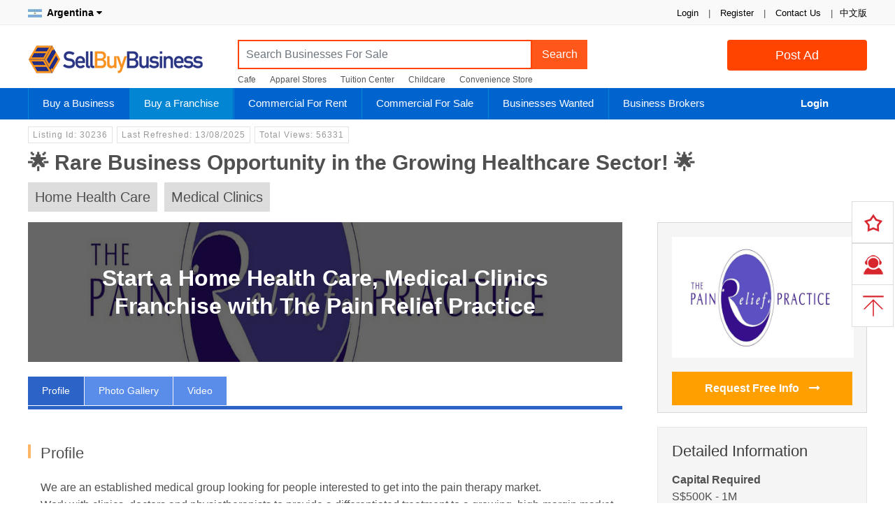

--- FILE ---
content_type: text/html; charset=utf-8
request_url: https://ar.sellbuybusiness.com/franchise-opportunities/low-risk-high-return-opportunity-to-work-with-medical-clinics-30236
body_size: 11877
content:
<!DOCTYPE html>
<html>
<head>
    <meta name="robots" content="index, follow" />
    <meta charset="utf-8" />
    <meta name="author" content="SellBuyBusiness.com">
    <meta http-equiv="content-language" content="en-gb">
    <meta name="viewport" content="width=device-width, initial-scale=1.0" />
    <meta http-equiv="X-UA-Compatible" content="IE=edge" />
    <meta http-equiv="Content-Style-Type" content="text/css" />
    <meta name="apple-mobile-web-app-title" content="SellBuyBusiness.com" />
    <meta name="application-name" content="SellBuyBusiness.com" />
    <meta name="revisit-after" content="2 Days">
    <meta name="distribution" content="global">
    <meta name="format-detection" content="telephone=no">
    <meta name="format-detection" content="email=no">
    <meta name="description" content=" We are an established medical group looking for people interested to get into the pain therapy market. Work with clinics, doctors and physiotherapists to provi" />
    <meta name="keywords" content="Home Health Care, Medical Clinics,Singapore,Price S$500K - 1M" />
    <meta name="twitter:card" content="         ">
    <meta name="twitter:site" content="SellBuyBusiness.com">
    <meta name="twitter:title" content="🌟 Rare Business Opportunity in the Growing Healthcare Sector! 🌟 - SellBuyBusiness.com">
    <meta name="twitter:description" content=" We are an established medical group looking for people interested to get into the pain therapy market. Work with clinics, doctors and physiotherapists to provi" />
    <meta name="twitter:creator" content="SellBuyBusiness.com">
    <meta name="twitter:image" content="http://image.sellbuybusiness.com/upload/202404281637261870.jpg" />
    <meta property="og:title" content="🌟 Rare Business Opportunity in the Growing Healthcare Sector! 🌟 - SellBuyBusiness.com" />
    <meta property="og:type" content="website" />
    <meta property="og:url" content="https://ar.sellbuybusiness.com/franchise-opportunities/rare-business-opportunity-in-the-growing-healthcare-sector-30236" />
    <meta property="og:image" content="http://image.sellbuybusiness.com/upload/202404281637261870.jpg" />
    <meta property="og:description" content=" We are an established medical group looking for people interested to get into the pain therapy market. Work with clinics, doctors and physiotherapists to provi" />
    <meta property="og:site_name" content="SellBuyBusiness.com" />
    <title>🌟 Rare Business Opportunity in the Growing Healthcare Sector! 🌟 - SellBuyBusiness.com</title>
    <link rel="canonical" href="https://ar.sellbuybusiness.com/franchise-opportunities/rare-business-opportunity-in-the-growing-healthcare-sector-30236" />
    <link rel="SHORTCUT ICON" href="/images/favicon.ico" type="/image/x-icon" />
    <link rel="ICON" href="/images/favicon.ico" type="/image/ico" />
    <link rel="apple-touch-icon" href="/images/logo.png" />
    <link href="/css/bootstrap.min.css?v=3.043" rel="stylesheet" type="text/css" />
    <link href="/css/font-awesome.min.css?v=3.043" rel="stylesheet" type="text/css" />
    <link href="/css/common.min.css?v=3.0433" rel="stylesheet" type="text/css" />
    
    <!-- Global site tag (gtag.js) - Google Analytics -->
    <script async src="https://www.googletagmanager.com/gtag/js?id=UA-148989339-2"></script>
    <script>window.dataLayer = window.dataLayer || [];
        function gtag() { dataLayer.push(arguments); }
        gtag('js', new Date());
        gtag('config', 'UA-148989339-2');</script>
	<link rel="manifest" href="/manifest.webmanifest" />
</head>
<body>
    <input type="hidden" name="DataEntry" value="2" id="DataEntry" />
    <div class="topnvigation">
        <div class="topNavigationBar">
            <ul class="float-right">
                <li>
                    <span class="authentication">

 <span data-authentication-logged="0">
                                <a href="/login">Login</a> <span>|</span>
                                <a href="/register">Register</a>
                            </span>
                        <span>|</span>
                        <a href="/contact-us" target="_blank">Contact Us</a>
                        <span>|</span>
                    </span>

                </li>
                <li class="first gray">
                    <span>
                        <a href="https://www.maishengyi.com" target="_blank">中文版</a>
                    </span>
                </li>
            </ul>
            <p>

                <b class="country-name"><a href="/choose-country"><img src='/images/flag/ar.jpg'>&nbsp; Argentina <i class="fa fa-caret-down"></i></a></b>

            </p>
        </div>

    </div>

    <div class="header-wrap">
        <div class="logo-container clearfix">

            <a class="sbbLogo" href="/" title="Buy Business, Sell Business, Franchise Marketing, Commercial Property">SellBuyBusiness.com</a>
            <a href="/post" class="btn btn-orange submit-button float-right hompeage-sell-button" title="Post Ad">Post Ad</a>

            <div class="top-search-container">
                <div class="input-group top-search">
                    <div class="input-group top-search-wrapper">
                            <input type="text" id="keyword" class="form-control keyword-input" placeholder="Search Businesses For Sale" TabIndex="1" />
                        <div class="input-group-append">
                            <button class="btn btn-top-search" type="button" id="search-keyword" data-url="">Search</button>
                        </div>
                    </div>
                    <ul class="hot_search">
                        <li>
                            <a href="/businesses-for-sale?keyword=cafe">Cafe</a>
                        </li>
                        <li>
                            <a href="/apparel-stores-for-sale">Apparel Stores</a>
                        </li>
                        <li>
                            <a href="/tuition-and-enrichment-centers-for-sale">Tuition Center</a>
                        </li>
                        <li>
                            <a href="/childcares-and-kindergartens-for-sale">Childcare</a>
                        </li>
                        <li>
                            <a href="/convenience-stores-for-sale">Convenience Store</a>
                        </li>

                    </ul>
                </div>

            </div>
        </div>

    </div>
    <nav class="navbar navbar-expand navbar-default" id="navbar">
        <div class="menu-wrapper">
            <ul class="nav navbar-nav">
                <li class="nav-item menu-buy dropdown">
                    <a class="dropdown-toggle accordion-toggle collapsed " href="/sell-a-business" data-toggle="dropdown" aria-haspopup="true" aria-expanded="true" title="Buy a Business">Buy a Business</a>
                    <ul class="dropdown-menu">
                        <li>
                            <a href="/businesses-for-sale" title="Businesses For Sale Listing">
                                Businesses For Sale Listing
                            </a>
                        </li>
                        <li>
                            <a href="/food-and-beverage-businesses-for-sale" title="Food and Beverage Businesses For Sale">
                                Food and Beverage Businesses For Sale
                            </a>
                        </li>
                        <li>
                            <a href="/fashion-businesses-for-sale" title="Fashion Businesses For Sale">
                                Fashion Businesses For Sale
                            </a>
                        </li>
                        <li>
                            <a href="/retail-businesses-for-sale" title="Retail Businesses For Sale">
                                Retail Businesses For Sale
                            </a>
                        </li>
                        <li>
                            <a href="/buy-business-guide" title="How to Buy Business">
                                How to Buy Business
                            </a>
                        </li>

                        <li>
                            <a href="/subscribe-newsletter" title="Subscribe Newsletter">
                                Subscribe Newsletter
                            </a>
                        </li>
                        <li>
                            <a href="/premium-buyer" title="Join Premium Buyer">
                                Join Premium Buyer
                            </a>
                        </li>
                        <li>
                            <a href="/sell-a-business" title="Sell a Business">
                                Sell a Business
                            </a>
                        </li>
                    </ul>
                </li>
                <li class="nav-item menu-franchise dropdown">
                    <a class="dropdown-toggle accordion-toggle collapsed " href="/franchise-opportunities" data-toggle="dropdown" aria-haspopup="true" aria-expanded="true" title="Buy a Franchise">Buy a Franchise</a>
                    <ul class="dropdown-menu">
                        <li>
                            <a href="/franchise-opportunities" title="Franchise Opportunities">
                                Franchise Opportunities
                            </a>
                        </li>
                        <li>
                            <a href="/post-franchise" title="Advertise a Franchise">
                                Advertise a Franchise
                            </a>
                        </li>

                    </ul>
                </li>
                <li class="nav-item menu-commercial-rent dropdown">
                    <a class="dropdown-toggle accordion-toggle collapsed " href="/commercial/rent" data-toggle="dropdown" aria-haspopup="true" aria-expanded="true" title="Commercial For Rent">Commercial For Rent</a>
                    <ul class="dropdown-menu">
                        <li>
                            <a href="/commercial/rent" title="Commercial For Rent">
                                Commercial For Rent
                            </a>
                        </li>
                        <li>
                            <a href="/rent-a-commercial" title="Post a Commercial For rent">
                                Post a Commercial For rent
                            </a>
                        </li>

                    </ul>
                </li>
                <li class="nav-item menu-commercial-sale dropdown">
                    <a class="dropdown-toggle accordion-toggle collapsed " href="/commercial/sale" data-toggle="dropdown" aria-haspopup="true" aria-expanded="true" title="Commercial For Sale">Commercial For Sale</a>
                    <ul class="dropdown-menu">
                        <li>
                            <a href="/commercial/sale" title="Commercial For Sale">
                                Commercial For Sale
                            </a>
                        </li>
                        <li>
                            <a href="/sell-a-commercial" title="Post a Commercial For Sale">
                                Post a Commercial Property For Sale
                            </a>
                        </li>

                    </ul>
                </li>

                <li class="nav-item menu-wanted dropdown">
                    <a class="dropdown-toggle accordion-toggle collapsed " href="/businesses-wanted" data-toggle="dropdown" aria-haspopup="true" aria-expanded="true" title="Businesses Wante">Businesses Wanted</a>
                    <ul class="dropdown-menu">
                        <li>
                            <a href="/businesses-wanted" title="Businesses Wanted">
                                Businesses Wanted Listing
                            </a>
                        </li>
                        <li>
                            <a href="/post-business-wanted" title="Post a Business Wanted">
                                Post a Business Wanted
                            </a>
                        </li>
                        <li>
                            <a href="/business-brokers" title="Business Brokers">Find a Business Broker</a>
                        </li>
                    </ul>
                </li>
                <li class="nav-item menu-broker dropdown">
                    <a class="dropdown-toggle accordion-toggle collapsed " href="/business-brokers" data-toggle="dropdown" aria-haspopup="true" aria-expanded="true" title="Business Brokers">Business Brokers</a>
                    <ul class="dropdown-menu">
                        <li>
                            <a href="/business-brokers" title="Business Brokers">Business Brokers</a>
                        </li>
                        <li>
                            <a href="/business-broker-account" title="Join Broker Network">
                                Join Broker Network
                            </a>
                        </li>

                    </ul>
                </li>
            </ul>
            <ul class="nav navbar-nav navbar-account">
                    <li class="menu-account">
                        <a href="/login" title="Login" class="menu-item-account">Login</a>
                    </li>
            </ul>


        </div>
    </nav>
    
        <div class="content-wrapper franchise-detail">

            <input type="hidden" id="id" value=30236 />
            <input type="hidden" id="EnquiryType" value="Buy" />
            <input type="hidden" id="BusinessType" value="1" />
            <div class="business-tag">
                <span class="tag">Listing Id: 30236</span>
                <span class="tag">Last Refreshed: 13/08/2025</span>
                <span class="tag">
                    Total Views: 56331
                </span>
                <div class="social-share-wrapper">
                    <script type='text/javascript' src='//platform-api.sharethis.com/js/sharethis.js#property=5afbf90b0a23d40011096a6a&product=inline-share-buttons' async='async'></script>

                    <div class="sharethis-inline-share-buttons"></div>

                </div>
            </div>
            <div class="business-title">
                <h1>🌟 Rare Business Opportunity in the Growing Healthcare Sector! 🌟</h1>
            </div>
            <div class="industry-tag">
                <span>Home Health Care</span><span>Medical Clinics</span>
            </div>
            <div class="business-detail-info">
                <div class="business-detail-right">
                    <div class="top-logo-wrapper">
                        <div class="top-logo">
                                <img src="https://image.sellbuybusiness.com/upload/202404281637261870.jpg" />                         </div>
                        <a class="btn-yellow contact-owner">
                            Request Free Info
                            <i class="fa fa-long-arrow-right"></i>
                        </a>

                    </div>

                    <div class="franchise-detail-info">
                        <h3>Detailed Information</h3>
                        <div class="row">
                            <div class="title">
                                Capital Required
                            </div>
                            <div class="value">
                                S$500K - 1M
                            </div>

                        </div>
                        <div class="row">
                            <div class="title">
                                Brand Name
                            </div>
                            <div class="value">
                                The Pain Relief Practice
                            </div>
                        </div>

                        <div class="row">
                            <div class="title">
                                Country of Origin
                            </div>
                            <div class="value">
                                Singapore

                            </div>

                        </div>

                        <div class="row">
                            <div class="title">
                                Years of Established
                            </div>
                            <div class="value">
                                Above 10 years
                            </div>

                        </div> <div class="row">
                            <div class="title">
                                Number of Outlet
                            </div>
                            <div class="value">
                                

                            </div>

                        </div>
                        <div class="row">
                            <div class="title">
                                Website
                            </div>
                            <div class="value">
                                N/A
                            </div>

                        </div>

                    </div>


                    <div style="padding:10px 0">
    <script async src="https://pagead2.googlesyndication.com/pagead/js/adsbygoogle.js"></script>
    <!-- BFS300x250 -->
    <ins class="adsbygoogle"
         style="display:inline-block;width:300px;height:250px"
         data-ad-client="ca-pub-5643163384552187"
         data-ad-slot="3458467357"></ins>
    <script>
        (adsbygoogle = window.adsbygoogle || []).push({});
    </script>
</div> 
                    
                    <div class="related-business">
                <p class="title">Recommended Franchise</p>
                <ul class="related-business-list">
 <li>                          <div class="related-business-photo">                              <a href="/franchise-opportunities/32665" target="_blank">                                <img src="https://image.sellbuybusiness.com/upload/thumbnail/202408211200557207.jpg" alt="">                             </a>                          </div>                          <div class="related-business-detail">                              <p class="related-business-title"><a href="/franchise-opportunities/32665" target="_blank">绿色生活科技养生</a></p>                              <p class="related-business-info"></p>                              <p class="related-business-info">S$20,000</p>                          </div>                      </li>   <li>                          <div class="related-business-photo">                              <a href="/franchise-opportunities/rare-business-opportunity-in-the-growing-healthcare-sector-30236" target="_blank">                                <img src="https://image.sellbuybusiness.com/upload/thumbnail/202404281637261870.jpg" alt="">                             </a>                          </div>                          <div class="related-business-detail">                              <p class="related-business-title"><a href="/franchise-opportunities/rare-business-opportunity-in-the-growing-healthcare-sector-30236" target="_blank">🌟 Rare Business Opportunity in the Growing Healthcare Sector! 🌟</a></p>                              <p class="related-business-info"></p>                              <p class="related-business-info">S$500K - 1M</p>                          </div>                      </li>   <li>                          <div class="related-business-photo">                              <a href="/franchise-opportunities/highly-profitablefast-return-medical-clinic-franchise-opportunity-no-medical-qualification-required-30003" target="_blank">                                <img src="https://image.sellbuybusiness.com/upload/thumbnail/202311041434155532.jpg" alt="">                             </a>                          </div>                          <div class="related-business-detail">                              <p class="related-business-title"><a href="/franchise-opportunities/highly-profitablefast-return-medical-clinic-franchise-opportunity-no-medical-qualification-required-30003" target="_blank">Highly Profitable,Fast Return Medical Clinic Franchise Opportunity No Medical Qualification Required</a></p>                              <p class="related-business-info"></p>                              <p class="related-business-info">S$200K - 500K</p>                          </div>                      </li>   <li>                          <div class="related-business-photo">                              <a href="/franchise-opportunities/highly-profitable-cuttingedge-concept-of-integrative-medical-clinic-looking-for-franchisee-24271" target="_blank">                                <img src="https://image.sellbuybusiness.com/upload/thumbnail/202111251224318029.jpg" alt="">                             </a>                          </div>                          <div class="related-business-detail">                              <p class="related-business-title"><a href="/franchise-opportunities/highly-profitable-cuttingedge-concept-of-integrative-medical-clinic-looking-for-franchisee-24271" target="_blank">Highly Profitable Cutting-Edge Concept Of Integrative Medical Clinic looking for Franchisee</a></p>                              <p class="related-business-info"></p>                              <p class="related-business-info">S$200K - 500K</p>                          </div>                      </li>   <li>                          <div class="related-business-photo">                              <a href="/franchise-opportunities/japanese-body-therapy-pm-balance-seitai-repeatable-franchise-model-39953" target="_blank">                                <img src="https://image.sellbuybusiness.com/upload/thumbnail/202511030847111791.jpeg" alt="">                             </a>                          </div>                          <div class="related-business-detail">                              <p class="related-business-title"><a href="/franchise-opportunities/japanese-body-therapy-pm-balance-seitai-repeatable-franchise-model-39953" target="_blank">JAPANESE BODY THERAPY (PM Balance Seitai) — Repeatable Franchise Model</a></p>                              <p class="related-business-info"></p>                              <p class="related-business-info">Price On Request</p>                          </div>                      </li>  

                </ul>
            </div>
                </div>

                <div class="business-detail-left">
                    <div class="franchise-top-bg" style="background-image:url('https://image.sellbuybusiness.com/upload/202404281637261870.jpg'">
                            <h2>Start a Home Health Care, Medical Clinics Franchise with The Pain Relief Practice</h2>
                    </div>
                    <div class="business-origin-nav" id="originNav">
                        <ul class="nav-menu">
                            <li class="desc-tab general-description-tab active-nav" data-url=".general-description">Profile</li>
                                <li class="desc-tab general-image-tab" data-url=".general-image">Photo Gallery</li>
                                 <li class="desc-tab general-video-tab" data-url=".general-video">Video</li>
                          </ul>
                    </div>
                    <div class="business-float-nav hidden" id="floatNav">
                        <div class="btn-yellow contact-owner" data-url="contact-us-container">
                            Request Free Info <i class="fa fa-long-arrow-right"></i>
                        </div>
                        <ul class="float-nav-list ">
                            <li class="desc-tab general-description-tab active-nav" data-url=".general-description">Profile</li>
                                <li class="desc-tab general-image-tab" data-url=".general-image">Photo Gallery</li>
                                 <li class="desc-tab general-video-tab" data-url=".general-video">Video</li>
                          </ul>
                    </div>
                    <div class="general-item general-description">
                        <h3><em></em>Profile</h3>
                        <div class="general-item-wrap">
                            <p>We are an established medical group looking for people interested to get into the pain therapy market.<br>Work with clinics, doctors and physiotherapists to provide a differentiated treatment to a growing, high-margin market.<br>1) Sports injuries, slipped disc, back, neck &amp; knee pain<br>2) Arthritis, joint degeneration, chronic pain affecting almost everyone over 40, and their parents</p><p>&nbsp;</p><p>Here's what you get:</p><p>🚀 <strong>Differentiated Business System</strong>: Access a unique business framework with very low setup costs and the potential for returns &nbsp;&gt;100%.</p><p>🌍 <strong>Scalable Business Model</strong>: Leverage our scalable model to rapidly expand, capitalizing on the exploding healthcare landscape.</p><p>💰 <strong>High-Margin Opportunity</strong>: Avoid expensive rental, renovation and staff salaries.</p><p>⚖️ <strong>Meaningful Social Impact</strong>: Address pressing healthcare needs by offering special solutions for chronic pain management.</p><p>🔍 <strong>Ideal Partners</strong>: We seek individuals with a background in business, finance, or marketing. No medical expertise is required as professional and technical support will be provided.</p><p>&nbsp;</p><p>If this is you, do send us a message,</p><p>&nbsp;</p><p>&nbsp;</p><p>&nbsp;</p>
                        </div>
                    </div>
                        <div class="general-item general-image">
                            <h3><em></em>Photo Gallery</h3>
                            <div class="general-item-wrap">
                                <ul class="franchise-img-list">
                                        <li> <img src='https://image.sellbuybusiness.com/upload/202404281640105916.png' alt="&#x1F31F; Rare Business Opportunity in the Growing Healthcare Sector! &#x1F31F;"></li>
                                </ul>
                            </div>
                        </div>
                              <div class="general-item general-video">
                            <h3><em></em>Video</h3>
                            <div class="general-item-wrap">
                                <ul class="franchise-video-list">
                                        <li><iframe frameborder="0" src="https://www.youtube.com/embed/g6QdKjz0_NA" width="800" height="600" allowfullscreen=""></iframe></li>
                                </ul>
                            </div>
                        </div>

                    
<div class="contact-form-wrapper enquiry-form" data-url="/Submit-Enquiry">
    <input type="hidden" name="BusinessId" id="BusinessId" value=30236 />
    <input type="hidden" name="DataSource" id="DataSource" value=0 />
    <input type="hidden" name="BrokerId" id="BrokerId" />
    <input type="hidden" name="CustomerIDTo" id="CustomerIDTo" />
    <input type="hidden" name="CountryCode" id="CountryCode" value=&#x2B;54 />
    <input type="hidden" name="ApplicationTrackingId" id="ApplicationTrackingId" value=0 />
    <input type="hidden" name="Url" id="Url" />
    <div class="card bg-primary">
        <div class="card-header text-white "><b>Request Free Information</b></div>
        <div class="card-body bg-white">
            <div class="alert alert-danger">
                Please send enquiry in English
            </div>
            <div class="row_wrapper">
                <div class="row-content">
                    <input type="text" autocomplete="off" class="form-input standard-input " name="CustomerName"
                           id="CustomerName"
                                                      placeholder="Your Name" require="true"
                           requiredmsg="Please enter your name"
                           info="Please enter your name"
                           shownext=".message-wrapper">
                    <span class="message-wrapper"></span>
                </div>
                <div class="row-title ">
                    Your Name<span class="requried_field">*</span>
                </div>
            </div>
            <div class="row_wrapper">
                <div class="row-content">
                    <div class="select-wrapper country-wrapper ">
                        <span class="select-more">▼</span>
                        <input type="text" class="form-input standard-input select-dropdown select-country show-country-list"
                               readonly="" data-css="show-country-list" placeholder="" require="true"
                               requiredmsg="Please select country code"
                               shownext=".message-wrapper" value=&#x2B;54>
                        <div class="select-dropdown dropdown-wrapper show-country-list" data-css="show-country-list" style="display: none;">
    <div class="search-wrapper">
        <div class="search-filter seach-country">
            <i class="fa fa-search"></i>
            <input type="search" class="search-filter-input search-textbox-country" placeholder="Search for a country" data-input-clear="1" autocomplete="off">
        </div>
    </div>

    <div class="default-country-wrapper">
        <ul class="dropdown-content country-list">
            <li data-id="1" data-text="+93" class="country-item af">Afghanistan<span class="country-code">+93</span></li>
            <li data-id="2" data-text="+355" class="country-item al">Albania<span class="country-code">+355</span></li>
            <li data-id="3" data-text="+213" class="country-item dz">Algeria<span class="country-code">+213</span></li>
            <li data-id="5" data-text="+376" class="country-item ad">Andorra<span class="country-code">+376</span></li>
            <li data-id="6" data-text="+244" class="country-item ao">Angola<span class="country-code">+244</span></li>
            <li data-id="7" data-text="+1" class="country-item ai">Anguilla<span class="country-code">+1</span></li>
            <li data-id="9" data-text="+1" class="country-item ag">Antigua and Barbuda<span class="country-code">+1</span></li>
            <li data-id="10" data-text="+54" class="country-item ar">Argentina<span class="country-code">+54</span></li>
            <li data-id="11" data-text="+374" class="country-item am">Armenia<span class="country-code">+374</span></li>
            <li data-id="12" data-text="+297" class="country-item aw">Aruba<span class="country-code">+297</span></li>
            <li data-id="13" data-text="+61" class="country-item au">Australia<span class="country-code">+61</span></li>
            <li data-id="14" data-text="+43" class="country-item at">Austria<span class="country-code">+43</span></li>
            <li data-id="15" data-text="+994" class="country-item az">Azerbaijan<span class="country-code">+994</span></li>
            <li data-id="16" data-text="+1" class="country-item bs">Bahamas<span class="country-code">+1</span></li>
            <li data-id="17" data-text="+973" class="country-item bh">Bahrain<span class="country-code">+973</span></li>
            <li data-id="18" data-text="+880" class="country-item bd">Bangladesh<span class="country-code">+880</span></li>
            <li data-id="19" data-text="+1" class="country-item bb">Barbados<span class="country-code">+1</span></li>
            <li data-id="20" data-text="+375" class="country-item by">Belarus<span class="country-code">+375</span></li>
            <li data-id="21" data-text="+32" class="country-item be">Belgium<span class="country-code">+32</span></li>
            <li data-id="22" data-text="+501" class="country-item bz">Belize<span class="country-code">+501</span></li>
            <li data-id="23" data-text="+229" class="country-item bj">Benin<span class="country-code">+229</span></li>
            <li data-id="25" data-text="+975" class="country-item bt">Bhutan<span class="country-code">+975</span></li>
            <li data-id="26" data-text="+591" class="country-item bo">Bolivia<span class="country-code">+591</span></li>
            <li data-id="27" data-text="+387" class="country-item ba">Bosnia and Herzegovina<span class="country-code">+387</span></li>
            <li data-id="28" data-text="+267" class="country-item bw">Botswana<span class="country-code">+267</span></li>
            <li data-id="30" data-text="+55" class="country-item br">Brazil<span class="country-code">+55</span></li>
            <li data-id="32" data-text="+673" class="country-item bn">Brunei Darussalam<span class="country-code">+673</span></li>
            <li data-id="33" data-text="+359" class="country-item bg">Bulgaria<span class="country-code">+359</span></li>
            <li data-id="34" data-text="+226" class="country-item bf">Burkina Faso<span class="country-code">+226</span></li>
            <li data-id="35" data-text="+257" class="country-item bi">Burundi<span class="country-code">+257</span></li>
            <li data-id="36" data-text="+855" class="country-item kh">Cambodia<span class="country-code">+855</span></li>
            <li data-id="37" data-text="+237" class="country-item cm">Cameroon<span class="country-code">+237</span></li>
            <li data-id="38" data-text="+1" class="country-item ca">Canada<span class="country-code">+1</span></li>
            <li data-id="39" data-text="+238" class="country-item cv">Cape Verde<span class="country-code">+238</span></li>
            <li data-id="40" data-text="+1" class="country-item ky">Cayman Islands<span class="country-code">+1</span></li>
            <li data-id="41" data-text="+236" class="country-item cf">Central African Republic<span class="country-code">+236</span></li>
            <li data-id="42" data-text="+235" class="country-item td">Chad<span class="country-code">+235</span></li>
            <li data-id="43" data-text="+56" class="country-item cl">Chile<span class="country-code">+56</span></li>
            <li data-id="44" data-text="+86" class="country-item cn">China<span class="country-code">+86</span></li>
            <li data-id="45" data-text="+61" class="country-item cx">Christmas Island<span class="country-code">+61</span></li>
            <li data-id="47" data-text="+57" class="country-item co">Colombia<span class="country-code">+57</span></li>
            <li data-id="48" data-text="+269" class="country-item km">Comoros<span class="country-code">+269</span></li>
            <li data-id="49" data-text="+242" class="country-item cg">Congo - Brazzaville <span class="country-code">+242</span></li>
            <li data-id="51" data-text="+682" class="country-item ck">Cook Islands<span class="country-code">+682</span></li>
            <li data-id="52" data-text="+506" class="country-item cr">Costa Rica<span class="country-code">+506</span></li>
            <li data-id="53" data-text="+225" class="country-item ci">Cote D'Ivoire<span class="country-code">+225</span></li>
            <li data-id="54" data-text="+385" class="country-item hr">Croatia<span class="country-code">+385</span></li>
            <li data-id="55" data-text="+53" class="country-item cu">Cuba<span class="country-code">+53</span></li>
            <li data-id="56" data-text="+357" class="country-item cy">Cyprus<span class="country-code">+357</span></li>
            <li data-id="57" data-text="+420" class="country-item cz">Czech Republic<span class="country-code">+420</span></li>
            <li data-id="58" data-text="+45" class="country-item dk">Denmark<span class="country-code">+45</span></li>
            <li data-id="59" data-text="+253" class="country-item dj">Djibouti<span class="country-code">+253</span></li>
            <li data-id="60" data-text="+1" class="country-item dm">Dominica<span class="country-code">+1</span></li>
            <li data-id="61" data-text="+1" class="country-item do">Dominican Republic<span class="country-code">+1</span></li>
            <li data-id="62" data-text="+670" class="country-item tl">East Timor<span class="country-code">+670</span></li>
            <li data-id="63" data-text="+593" class="country-item ec">Ecuador<span class="country-code">+593</span></li>
            <li data-id="64" data-text="+20" class="country-item eg">Egypt<span class="country-code">+20</span></li>
            <li data-id="65" data-text="+503" class="country-item sv">El Salvador<span class="country-code">+503</span></li>
            <li data-id="66" data-text="+240" class="country-item gq">Equatorial Guinea<span class="country-code">+240</span></li>
            <li data-id="67" data-text="+291" class="country-item er">Eritrea<span class="country-code">+291</span></li>
            <li data-id="68" data-text="+372" class="country-item ee">Estonia<span class="country-code">+372</span></li>
            <li data-id="69" data-text="+251" class="country-item et">Ethiopia<span class="country-code">+251</span></li>
            <li data-id="71" data-text="+298" class="country-item fo">Faroe Islands<span class="country-code">+298</span></li>
            <li data-id="72" data-text="+679" class="country-item fj">Fiji<span class="country-code">+679</span></li>
            <li data-id="73" data-text="+358" class="country-item fi">Finland<span class="country-code">+358</span></li>
            <li data-id="74" data-text="+33" class="country-item fr">France<span class="country-code">+33</span></li>
            <li data-id="79" data-text="+241" class="country-item ga">Gabon<span class="country-code">+241</span></li>
            <li data-id="80" data-text="+220" class="country-item gm">Gambia<span class="country-code">+220</span></li>
            <li data-id="81" data-text="+995" class="country-item ge">Georgia<span class="country-code">+995</span></li>
            <li data-id="82" data-text="+49" class="country-item de">Germany<span class="country-code">+49</span></li>
            <li data-id="83" data-text="+233" class="country-item gh">Ghana<span class="country-code">+233</span></li>
            <li data-id="84" data-text="+350" class="country-item gi">Gibraltar<span class="country-code">+350</span></li>
            <li data-id="85" data-text="+30" class="country-item gr">Greece<span class="country-code">+30</span></li>
            <li data-id="86" data-text="+299" class="country-item gl">Greenland<span class="country-code">+299</span></li>
            <li data-id="87" data-text="+1" class="country-item gd">Grenada<span class="country-code">+1</span></li>
            <li data-id="88" data-text="+590" class="country-item gp">Guadeloupe<span class="country-code">+590</span></li>
            <li data-id="89" data-text="+1" class="country-item gu">Guam<span class="country-code">+1</span></li>
            <li data-id="90" data-text="+502" class="country-item gt">Guatemala<span class="country-code">+502</span></li>
            <li data-id="91" data-text="+224" class="country-item gn">Guinea<span class="country-code">+224</span></li>
            <li data-id="92" data-text="+245" class="country-item gw">Guinea-Bissau<span class="country-code">+245</span></li>
            <li data-id="93" data-text="+592" class="country-item gy">Guyana<span class="country-code">+592</span></li>
            <li data-id="94" data-text="+509" class="country-item ht">Haiti<span class="country-code">+509</span></li>
            <li data-id="96" data-text="+504" class="country-item hn">Honduras<span class="country-code">+504</span></li>
            <li data-id="97" data-text="+852" class="country-item hk">Hong Kong<span class="country-code">+852</span></li>
            <li data-id="98" data-text="+36" class="country-item hu">Hungary<span class="country-code">+36</span></li>
            <li data-id="99" data-text="+354" class="country-item is">Iceland<span class="country-code">+354</span></li>
            <li data-id="100" data-text="+91" class="country-item in">India<span class="country-code">+91</span></li>
            <li data-id="101" data-text="+62" class="country-item id">Indonesia<span class="country-code">+62</span></li>
            <li data-id="102" data-text="+98" class="country-item ir">Iran<span class="country-code">+98</span></li>
            <li data-id="103" data-text="+964" class="country-item iq">Iraq<span class="country-code">+964</span></li>
            <li data-id="104" data-text="+353" class="country-item ie">Ireland<span class="country-code">+353</span></li>
            <li data-id="105" data-text="+44" class="country-item im">Isle of Man<span class="country-code">+44</span></li>
            <li data-id="106" data-text="+972" class="country-item il">Israel<span class="country-code">+972</span></li>
            <li data-id="107" data-text="+39" class="country-item it">Italy<span class="country-code">+39</span></li>
            <li data-id="108" data-text="+1" class="country-item jm">Jamaica<span class="country-code">+1</span></li>
            <li data-id="109" data-text="+81" class="country-item jp">Japan<span class="country-code">+81</span></li>
            <li data-id="110" data-text="+962" class="country-item jo">Jordan<span class="country-code">+962</span></li>
            <li data-id="111" data-text="+7" class="country-item kz">Kazakhstan<span class="country-code">+7</span></li>
            <li data-id="112" data-text="+254" class="country-item ke">Kenya<span class="country-code">+254</span></li>
            <li data-id="113" data-text="+686" class="country-item ki">Kiribati<span class="country-code">+686</span></li>
            <li data-id="114" data-text="+965" class="country-item kw">Kuwait<span class="country-code">+965</span></li>
            <li data-id="115" data-text="+996" class="country-item kg">Kyrgyzstan<span class="country-code">+996</span></li>
            <li data-id="116" data-text="+856" class="country-item la">Laos<span class="country-code">+856</span></li>
            <li data-id="117" data-text="+371" class="country-item lv">Latvia<span class="country-code">+371</span></li>
            <li data-id="118" data-text="+961" class="country-item lb">Lebanon<span class="country-code">+961</span></li>
            <li data-id="119" data-text="+266" class="country-item ls">Lesotho<span class="country-code">+266</span></li>
            <li data-id="120" data-text="+231" class="country-item lr">Liberia<span class="country-code">+231</span></li>
            <li data-id="121" data-text="+218" class="country-item ly">Libya<span class="country-code">+218</span></li>
            <li data-id="122" data-text="+423" class="country-item li">Liechtenstein<span class="country-code">+423</span></li>
            <li data-id="123" data-text="+370" class="country-item lt">Lithuania<span class="country-code">+370</span></li>
            <li data-id="124" data-text="+352" class="country-item lu">Luxembourg<span class="country-code">+352</span></li>
            <li data-id="125" data-text="+853" class="country-item mo">Macau<span class="country-code">+853</span></li>
            <li data-id="126" data-text="+261" class="country-item mg">Madagascar<span class="country-code">+261</span></li>
            <li data-id="127" data-text="+265" class="country-item mw">Malawi<span class="country-code">+265</span></li>
            <li data-id="128" data-text="+60" class="country-item my">Malaysia<span class="country-code">+60</span></li>
            <li data-id="129" data-text="+960" class="country-item mv">Maldives<span class="country-code">+960</span></li>
            <li data-id="130" data-text="+223" class="country-item ml">Mali<span class="country-code">+223</span></li>
            <li data-id="131" data-text="+356" class="country-item mt">Malta<span class="country-code">+356</span></li>
            <li data-id="132" data-text="+692" class="country-item mh">Marshall Islands<span class="country-code">+692</span></li>
            <li data-id="133" data-text="+596" class="country-item mq">Martinique<span class="country-code">+596</span></li>
            <li data-id="134" data-text="+222" class="country-item mr">Mauritania<span class="country-code">+222</span></li>
            <li data-id="135" data-text="+230" class="country-item mu">Mauritius<span class="country-code">+230</span></li>
            <li data-id="136" data-text="+269" class="country-item yt">Mayotte<span class="country-code">+269</span></li>
            <li data-id="137" data-text="+52" class="country-item mx">Mexico<span class="country-code">+52</span></li>
            <li data-id="138" data-text="+691" class="country-item fm">Micronesia<span class="country-code">+691</span></li>
            <li data-id="139" data-text="+373" class="country-item md">Moldova<span class="country-code">+373</span></li>
            <li data-id="140" data-text="+377" class="country-item mc">Monaco<span class="country-code">+377</span></li>
            <li data-id="141" data-text="+976" class="country-item mn">Mongolia<span class="country-code">+976</span></li>
            <li data-id="142" data-text="+382" class="country-item me">Montenegro<span class="country-code">+382</span></li>
            <li data-id="143" data-text="+1" class="country-item ms">Montserrat<span class="country-code">+1</span></li>
            <li data-id="144" data-text="+212" class="country-item ma">Morocco<span class="country-code">+212</span></li>
            <li data-id="145" data-text="+258" class="country-item mz">Mozambique<span class="country-code">+258</span></li>
            <li data-id="146" data-text="+95" class="country-item mm">Myanmar<span class="country-code">+95</span></li>
            <li data-id="147" data-text="+264" class="country-item na">Namibia<span class="country-code">+264</span></li>
            <li data-id="148" data-text="+674" class="country-item nr">Nauru<span class="country-code">+674</span></li>
            <li data-id="149" data-text="+977" class="country-item np">Nepal<span class="country-code">+977</span></li>
            <li data-id="150" data-text="+31" class="country-item nl">Netherlands<span class="country-code">+31</span></li>
            <li data-id="151" data-text="+599" class="country-item an">Netherlands Antilles<span class="country-code">+599</span></li>
            <li data-id="152" data-text="+687" class="country-item nc">New Caledonia<span class="country-code">+687</span></li>
            <li data-id="153" data-text="+64" class="country-item nz">New Zealand<span class="country-code">+64</span></li>
            <li data-id="154" data-text="+505" class="country-item ni">Nicaragua<span class="country-code">+505</span></li>
            <li data-id="155" data-text="+227" class="country-item ne">Niger<span class="country-code">+227</span></li>
            <li data-id="156" data-text="+234" class="country-item ng">Nigeria<span class="country-code">+234</span></li>
            <li data-id="157" data-text="+683" class="country-item nu">Niue<span class="country-code">+683</span></li>
            <li data-id="160" data-text="+1" class="country-item mp">Northern Mariana Islands<span class="country-code">+1</span></li>
            <li data-id="161" data-text="+47" class="country-item no">Norway<span class="country-code">+47</span></li>
            <li data-id="162" data-text="+968" class="country-item om">Oman<span class="country-code">+968</span></li>
            <li data-id="163" data-text="+92" class="country-item pk">Pakistan<span class="country-code">+92</span></li>
            <li data-id="164" data-text="+680" class="country-item pw">Palau<span class="country-code">+680</span></li>
            <li data-id="165" data-text="+970" class="country-item ps">Palestine<span class="country-code">+970</span></li>
            <li data-id="166" data-text="+507" class="country-item pa">Panama<span class="country-code">+507</span></li>
            <li data-id="167" data-text="+675" class="country-item pg">Papua New Guinea<span class="country-code">+675</span></li>
            <li data-id="168" data-text="+595" class="country-item py">Paraguay<span class="country-code">+595</span></li>
            <li data-id="169" data-text="+51" class="country-item pe">Peru<span class="country-code">+51</span></li>
            <li data-id="170" data-text="+63" class="country-item ph">Philippines<span class="country-code">+63</span></li>
            <li data-id="172" data-text="+48" class="country-item pl">Poland<span class="country-code">+48</span></li>
            <li data-id="173" data-text="+351" class="country-item pt">Portugal<span class="country-code">+351</span></li>
            <li data-id="174" data-text="+1" class="country-item pr">Puerto Rico<span class="country-code">+1</span></li>
            <li data-id="175" data-text="+974" class="country-item qa">Qatar<span class="country-code">+974</span></li>
            <li data-id="176" data-text="+262" class="country-item re">Reunion<span class="country-code">+262</span></li>
            <li data-id="177" data-text="+40" class="country-item ro">Romania<span class="country-code">+40</span></li>
            <li data-id="178" data-text="+7" class="country-item ru">Russia<span class="country-code">+7</span></li>
            <li data-id="179" data-text="+250" class="country-item rw">Rwanda<span class="country-code">+250</span></li>
            <li data-id="180" data-text="+1" class="country-item kn">Saint Kitts and Nevis<span class="country-code">+1</span></li>
            <li data-id="181" data-text="+1" class="country-item lc">Saint Lucia<span class="country-code">+1</span></li>
            <li data-id="183" data-text="+685" class="country-item ws">Samoa<span class="country-code">+685</span></li>
            <li data-id="184" data-text="+378" class="country-item sm">San Marino<span class="country-code">+378</span></li>
            <li data-id="185" data-text="+239" class="country-item st">Sao Tome and Principe<span class="country-code">+239</span></li>
            <li data-id="186" data-text="+966" class="country-item sa">Saudi Arabia<span class="country-code">+966</span></li>
            <li data-id="187" data-text="+221" class="country-item sn">Senegal<span class="country-code">+221</span></li>
            <li data-id="188" data-text="+381" class="country-item rs">Serbia<span class="country-code">+381</span></li>
            <li data-id="189" data-text="+248" class="country-item sc">Seychelles<span class="country-code">+248</span></li>
            <li data-id="190" data-text="+232" class="country-item sl">Sierra Leone<span class="country-code">+232</span></li>
            <li data-id="191" data-text="+65" class="country-item sg">Singapore<span class="country-code">+65</span></li>
            <li data-id="192" data-text="+421" class="country-item sk">Slovakia<span class="country-code">+421</span></li>
            <li data-id="193" data-text="+386" class="country-item si">Slovenia<span class="country-code">+386</span></li>
            <li data-id="194" data-text="+677" class="country-item sb">Solomon Islands<span class="country-code">+677</span></li>
            <li data-id="195" data-text="+252" class="country-item so">Somalia<span class="country-code">+252</span></li>
            <li data-id="196" data-text="+27" class="country-item za">South Africa<span class="country-code">+27</span></li>
            <li data-id="197" data-text="+82" class="country-item kr">South Korea<span class="country-code">+82</span></li>
            <li data-id="255" data-text="+211" class="country-item ss">South Sudan<span class="country-code">+211</span></li>
            <li data-id="198" data-text="+34" class="country-item es">Spain<span class="country-code">+34</span></li>
            <li data-id="199" data-text="+94" class="country-item lk">Sri Lanka<span class="country-code">+94</span></li>
            <li data-id="202" data-text="+249" class="country-item sd">Sudan<span class="country-code">+249</span></li>
            <li data-id="203" data-text="+597" class="country-item sr">Suriname<span class="country-code">+597</span></li>
            <li data-id="205" data-text="+268" class="country-item sz">Swaziland<span class="country-code">+268</span></li>
            <li data-id="206" data-text="+46" class="country-item se">Sweden<span class="country-code">+46</span></li>
            <li data-id="207" data-text="+41" class="country-item ch">Switzerland<span class="country-code">+41</span></li>
            <li data-id="208" data-text="+963" class="country-item sy">Syrian Arab Republic<span class="country-code">+963</span></li>
            <li data-id="209" data-text="+886" class="country-item tw">Taiwan<span class="country-code">+886</span></li>
            <li data-id="210" data-text="+992" class="country-item tj">Tajikistan<span class="country-code">+992</span></li>
            <li data-id="211" data-text="+255" class="country-item tz">Tanzania<span class="country-code">+255</span></li>
            <li data-id="212" data-text="+66" class="country-item th">Thailand<span class="country-code">+66</span></li>
            <li data-id="213" data-text="+389" class="country-item mk">Macedonia<span class="country-code">+389</span></li>
            <li data-id="214" data-text="+228" class="country-item tg">Togo<span class="country-code">+228</span></li>
            <li data-id="215" data-text="+690" class="country-item tk">Tokelau<span class="country-code">+690</span></li>
            <li data-id="216" data-text="+676" class="country-item to">Tonga<span class="country-code">+676</span></li>
            <li data-id="217" data-text="+1" class="country-item tt">Trinidad and Tobago<span class="country-code">+1</span></li>
            <li data-id="218" data-text="+216" class="country-item tn">Tunisia<span class="country-code">+216</span></li>
            <li data-id="219" data-text="+90" class="country-item tr">Turkey<span class="country-code">+90</span></li>
            <li data-id="220" data-text="+993" class="country-item tm">Turkmenistan<span class="country-code">+993</span></li>
            <li data-id="221" data-text="+1" class="country-item tc">Turks and Caicos Islands<span class="country-code">+1</span></li>
            <li data-id="222" data-text="+688" class="country-item tv">Tuvalu<span class="country-code">+688</span></li>
            <li data-id="223" data-text="+256" class="country-item ug">Uganda<span class="country-code">+256</span></li>
            <li data-id="224" data-text="+380" class="country-item ua">Ukraine<span class="country-code">+380</span></li>
            <li data-id="225" data-text="+971" class="country-item ae">United Arab Emirates<span class="country-code">+971</span></li>
            <li data-id="226" data-text="+44" class="country-item uk">United Kingdom<span class="country-code">+44</span></li>
            <li data-id="227" data-text="+1" class="country-item us">United States<span class="country-code">+1</span></li>
            <li data-id="229" data-text="+598" class="country-item uy">Uruguay<span class="country-code">+598</span></li>
            <li data-id="230" data-text="+998" class="country-item uz">Uzbekistan<span class="country-code">+998</span></li>
            <li data-id="231" data-text="+678" class="country-item vu">Vanuatu<span class="country-code">+678</span></li>
            <li data-id="232" data-text="+39" class="country-item va">Vatican City<span class="country-code">+39</span></li>
            <li data-id="233" data-text="+58" class="country-item ve">Venezuela<span class="country-code">+58</span></li>
            <li data-id="234" data-text="+84" class="country-item vn">Vietnam<span class="country-code">+84</span></li>
            <li data-id="235" data-text="+1" class="country-item vg">Virgin Islands (British)<span class="country-code">+1</span></li>
            <li data-id="236" data-text="+1" class="country-item vi">Virgin Islands (U.S.)<span class="country-code">+1</span></li>
            <li data-id="238" data-text="+685" class="country-item eh">Western Sahara<span class="country-code">+685</span></li>
            <li data-id="239" data-text="+967" class="country-item ye">Yemen<span class="country-code">+967</span></li>
            <li data-id="240" data-text="+381" class="country-item yu">Yugoslavia<span class="country-code">+381</span></li>
            <li data-id="241" data-text="+260" class="country-item zm">Zambia<span class="country-code">+260</span></li>
            <li data-id="242" data-text="+263" class="country-item zw">Zimbabwe<span class="country-code">+263</span></li>

        </ul>

    </div>
    <div class="search-country-wrapper" style="display: none;">
        <ul class="dropdown-content search-country-list">
        </ul>
    </div>
</div>
                    </div>
                    <input type="tel" autocomplete="off" class="form-input standard-input  phone-number" name="ContactNumber"
                           id="ContactNumber"
                                                      placeholder="Mobile Number" require="true"
                           requiredmsg="Please enter mobile number"
                           info="Please enter mobile number"
                           shownext=".message-wrapper">
                    <span class="message-wrapper"></span>
                </div>
                <div class="row-title ">
                    Mobile Number<span class="requried_field">*</span>
                </div>
            </div>

            <div class="row_wrapper">
                <div class="row-content">
                    <input type="email" autocomplete="off" class="form-input standard-input" name="Email"
                                                      id="Email"
                           placeholder="Email" require="true"
                           requiredmsg="Please enter email"
                           info="Please enter email"
                           shownext=".message-wrapper" />
                    <span class="message-wrapper"></span>
                </div>
                <div class="row-title ">
                    Email<span class="requried_field">*</span>
                </div>
            </div>
            <div class="row_wrapper">
                <div class="row-content">
                    <textarea type="textarea" autocomplete="off" class="form-input textarea-input"
                                                            name="EnquiryDetail" id="EnquiryDetail"
                              placeholder="Message" rows="5"
                              shownext=".message-wrapper"></textarea>
                    <span class="message-wrapper"></span>
                </div>
                <div class="row-title ">
                    Message
                </div>

            </div>

            <div class="row_wrapper progressing hidden">
                <div class="row-content">
                    <img src="/images/loader.gif" />
                </div>
                <div class="row-title ">
                </div>
            </div>

            <div class="alert alert-danger hidden" role="alert" id="result">
            </div>
            <div class=" row_wrapper">
                <div class="row-content text-left">

                    <input type="submit" id="submit" class="btn btn-orange submit-button" value="Send" />
                </div>
                <div class="row-title ">
                </div>
            </div>
        </div>
    </div>

        <div class="disclaimer">
            All listings, including descriptions, data, and images, are provided by the seller or their representatives. We do not verify the accuracy, completeness, or authenticity of any information and offer no guarantees or warranties.
            Any disputes, claims, or decisions arising from the information provided in listings are solely between buyers and sellers. Learn how to <a href="/avoid-scam" title="Avoid scam">avoid scam</a>.
        </div>
</div>
                    <div class="rightfloating">
    <ul>

        <li>
                <a class="right-favourite" data-value="0"></a>        </li>
        <li>
            <a href="/contact-us" class="right-contact" id="top"> </a>
        </li>
        <li>
            <a class="right-top" id="top"> </a>
        </li>
    </ul>
</div>
                </div>
            </div>
        </div>

    <div id="footer" class="panel-footer">
        <div class="content-wrapper">
            <div class="row ">
                <div class="col">
                    <h3>
                        Buy a Business
                    </h3>
                    <ul>
                        <li>
                            <a href="/businesses-for-sale" title="Businesses For Sale Listing">
                                Businesses For Sale Listing
                            </a>
                        </li>
                        <li>
                            <a href="/food-and-beverage-businesses-for-sale" title="Food and Beverage Businesses For Sale">
                                F&B Businesses For Sale
                            </a>
                        </li>
                        <li>
                            <a href="/fashion-businesses-for-sale" title="Fashion Businesses For Sale">
                                Fashion Businesses For Sale
                            </a>
                        </li>
                        <li>
                            <a href="/retail-businesses-for-sale" title="Retail Businesses For Sale">
                                Retail Businesses For Sale
                            </a>
                        </li>
                        <li>
                            <a href="/buy-business-guide" title="How to Buy Business">
                                How to Buy Business
                            </a>
                        </li>
                        <li>
                            <a href="/subscribe-newsletter" title="Subscribe Newsletter">
                                Subscribe Newsletter
                            </a>
                        </li>
                        <li>
                            <a href="/premium-buyer" title="Join Premium Buyer">
                                Join Premium Buyer
                            </a>
                        </li>
                    </ul>
                </div>
                <div class="col">
                    <h3>
                        Buy a Franchise
                    </h3>
                    <ul>
                        <li>
                            <a href="/franchise-opportunities" title="Franchise Opportunities">
                                Franchise Opportunities
                            </a>
                        </li>
                        <li>
                            <a href="/post-franchise" title="Advertise a Franchise">
                                Advertise a Franchise
                            </a>
                        </li>
                    </ul>
                </div>
                <div class="col">
                    <h3>
                        Commercial Property
                    </h3>
                    <ul>
                        <li>
                            <a href="/commercial/rent" title=" Commercial For Rent Listing">
                                Commercial For Rent Listing
                            </a>
                        </li>
                        <li>
                            <a href="/commercial/sale" title="Commercial For Sale Listing">
                                Commercial For Sale Listing
                            </a>
                        </li>
                        <li>
                            <a href="/rent-a-commercial" title="Rent a Commercial Property">
                                Rent a Commercial Property
                            </a>
                        </li>
                        <li>
                            <a href="/sell-a-commercial" title="Sell a Commercial Property">
                                Sell a Commercial Property
                            </a>
                        </li>
                    </ul>
                </div>
                <div class="col">
                    <h3>
                        Sell a Business
                    </h3>
                    <ul>
                        <li>
                            <a href="/franchise-opportunities" title="Franchise Opportunities">
                                Sell a Business
                            </a>
                        </li>
                        <li>
                            <a href="/business-brokers" title="Business Brokers">Find a Business Broker</a>
                        </li>

                        <li>
                            <a href="/sell-business-guide" title="How to Sell Business">
                                How to Sell Business
                            </a>
                        </li>
                    </ul>
                </div>
                <div class="col">
                    <h3>
                        Businesses Wanted
                    </h3>
                    <ul>
                        <li>
                            <a href="/businesses-wanted" title="Businesses Wanted">
                                Businesses Wanted Listing
                            </a>
                        </li>
                        <li>
                            <a href="/post-business-wanted" title="Add a Business Wanted">
                                Add a Business Wanted
                            </a>
                        </li>
                        <li>
                            <a href="/business-brokers" title="Business Brokers">Find a Business Broker</a>
                        </li>
                    </ul>
                </div>
                <div class="col">
                    <h3>
                        Business Brokers
                    </h3>

                    <ul>
                        <li>
                            <a href="/business-brokers" title="Business Brokers">Business Brokers</a>
                        </li>
                        <li>
                            <a href="/business-broker-account" title="Join Broker Network">
                                Join Broker Network
                            </a>
                        </li>
                    </ul>
                </div>
                <div class="col">
                    <h3>
                        Resource
                    </h3>
                    <ul>
                        <li>
                            <a href="/blog" title="Blog">
                                Blog
                            </a>
                        </li>

                        <li>
                            <a href="/buy-business-guide" title="How to Buy Business">
                                How to Buy Business
                            </a>
                        </li>
                        <li>
                            <a href="/sell-business-guide" title="How to Sell Business">
                                How to Sell Business
                            </a>
                        </li>
                        <li>
                            <a href="/business-book" title="Business Book">
                                Business Book
                            </a>
                        </li>
                        <li>
                            <a href="/business-plan" title="Business Plan">
                                Business Plan
                            </a>
                        </li>
                        <li>
                            <a href="/help" title="Help">
                                Help
                            </a>
                        </li>
                    </ul>
                </div>
            </div>
            <div class="row">
                <div class="footer2">
                    <ul>
                        <li>

                            <a href="https://www.facebook.com/SellBuyBusiness" target="_blank" title="Facebook" rel="nofollow" class="fa fa-facebook-square social">
                            </a>

                            <a href="https://twitter.com/SellBuyBusines" target="_blank" title="Twitter" rel="nofollow" class="fa fa-twitter-square social">
                            </a>

                            <a href="http://www.linkedin.com/company/SellBuyBusiness" target="_blank" title="LinkedIn" rel="nofollow" class="fa fa-linkedin-square social">
                            </a>
                        </li>
                        <li>Copyright 2026 SellBuyBusiness.com</li>
                        <li>
                            <a title="About Us" href="/about-us" rel="nofollow">About Us</a>
                        </li>
                        <li>
                            <a title="Mission and Vision" href="/mission-and-vision" rel="nofollow">Mission and Vision</a>
                        </li>

                        <li>
                            <a title="Private Policy" href="/private-policy" rel="nofollow">Private Policy</a>
                        </li>
                        <li>
                            <a title="Terms of Use" href="/terms-of-use" rel="nofollow">Terms of Use</a>
                        </li>
                        <li><a title="Code of Ethics" href="/code-of-ethics" rel="nofollow">Code of Ethics</a></li>
                        <li><a title="Our Service" href="/our-service" rel="nofollow">Our Service</a></li>
                        <li>
                            <a href="/sitemap" title="Sitemap">Sitemap</a>
                        </li>

                    </ul>
                </div>
            </div>
        </div>

    </div>
    <div id="loadingmodal" class="overlay-loading">
        <div class="loading loading-full"></div>
        <p class="loading-heading">
            <span>Just a moment...</span>&nbsp;we are processing the request
        </p>
        <p class="loading-footer">
        </p>
    </div>
    <script src="/js/jquery.min.js?v=3.043" type="text/javascript"></script>
    <script src="/js/bootstrap.min.js?v=3.043" type="text/javascript"></script>
    <script src="/js/common.min.js?v=3.0432" type="text/javascript"></script>
    
            
<script src="/js/right-nav.min.js?v=3.043" type="text/javascript"></script>
<script src="/js/popper.min.js" type="text/javascript"></script>
<script src="/js/bootstrap.min.js" type="text/javascript"></script>
<script src="/js/countrylist.min.js?v=3.043" type="text/javascript"></script>
<script src="/js/country-dropdown.min.js?v=3.043" type="text/javascript"></script>
<script src="/js/profile.min.js?v=3.043" type="text/javascript"></script>

    <script src="/js/franchise.min.js?v=3.043" type="text/javascript"></script>

        

	<script nws-csp-add-nonce='true'>'serviceWorker'in navigator&&navigator.serviceWorker.register('/serviceworker', { scope: '/' })</script></body>

</html>


--- FILE ---
content_type: text/html; charset=utf-8
request_url: https://www.google.com/recaptcha/api2/aframe
body_size: 268
content:
<!DOCTYPE HTML><html><head><meta http-equiv="content-type" content="text/html; charset=UTF-8"></head><body><script nonce="BJlM2nKgQ7r6ZxYI8dKakA">/** Anti-fraud and anti-abuse applications only. See google.com/recaptcha */ try{var clients={'sodar':'https://pagead2.googlesyndication.com/pagead/sodar?'};window.addEventListener("message",function(a){try{if(a.source===window.parent){var b=JSON.parse(a.data);var c=clients[b['id']];if(c){var d=document.createElement('img');d.src=c+b['params']+'&rc='+(localStorage.getItem("rc::a")?sessionStorage.getItem("rc::b"):"");window.document.body.appendChild(d);sessionStorage.setItem("rc::e",parseInt(sessionStorage.getItem("rc::e")||0)+1);localStorage.setItem("rc::h",'1769233533810');}}}catch(b){}});window.parent.postMessage("_grecaptcha_ready", "*");}catch(b){}</script></body></html>

--- FILE ---
content_type: text/css
request_url: https://ar.sellbuybusiness.com/css/common.min.css?v=3.0433
body_size: 21861
content:
.sbbLogo{background:url(/images/logo.png) top left no-repeat #fff;float:left;height:57px;margin:0;text-indent:-999999px;width:280px;background-size:contain;margin-top:10px}@font-face{font-display:swap}body{min-width:1220px}.company-logo,.top-search-container{vertical-align:middle;display:inline-block}.nav-item>a:hover,.social,a{text-decoration:none}#sold-listing-wrapper>a:hover,.home-featured-listing-wrapper>a:hover,.homepage-show:hover,.our-client-wrapper>a:hover,.related-business-wrapper:hover,.broker-featured-listing-wrapper>a:hover{transform:scale(1.03)}#footer ul,#footer ul li,.related-business-list ul{list-style:none}.page-title{width:100%;margin-bottom:20px}.page-title h1.span{float:left;color:#333;border-bottom:5px #d8252d solid}.sub-title{color:#000;font-size:18px !important;font-weight:bolder !important;border-bottom:1px solid #eee;border-top:1px solid #eee;width:100%;padding-bottom:10px;padding-top:10px;background-color:#f5f5f5;padding-left:8px;display:inline-block;margin:20px 0 !important}.form-input{border:1px solid #cbcbcb;height:40px;line-height:30px;margin-right:6px;padding-left:8px;padding-right:8px;box-sizing:border-box;font-size:14px}.form-input.hover{border:1px solid #a6a6a6}.form-input.error-message{border:1px solid #fd634f !important}.standard-input{width:300px}.full-input{width:800px}.error-message-wrapper{font-size:13px}.row{margin-left:0;margin-right:0}.social{font-size:40px}.navbar-default{background-color:#0064ce;border-color:#2e6da4}.dropdown:hover,.nav-item:hover{background-color:#0285d2}.navbar-nav{float:left;margin:0}.navbar-default .navbar-nav>li>a{color:#fff;font-size:15px}navbar-nav>li>a{padding-top:10px;padding-bottom:10px}.navbar-nav>li>a{padding-top:10px;padding-bottom:10px;line-height:20px}.nav>li>a{padding:12px 20px}.nav>li,.nav>li>a{display:block;text-align:center}.menu-item-account{width:150px !important}.navbar{height:45px;width:100%}.navbar-nav>li>.dropdown-menu{margin-top:0;border-top-right-radius:0;border-top-left-radius:0}.dropdown-menu,.modal-content{-webkit-background-clip:padding-box}.dropdown-menu>li>a{clear:both;font-weight:400;color:#333;display:block;padding:3px 20px;line-height:1.42857143;white-space:nowrap;font-size:14px}.dropdown-toggle::after{display:none}.nav-item{border-left:1px solid #0285d2;border-right:1px solid #0064ce}.nav-item:last-child:hover{border-right:0 solid #2e6da4}.dropdown:hover>.dropdown-menu{display:block}.float-right{float:right}ul.hot_search{list-style:none;font-size:13px;left:0;top:40px;padding:0}ul{list-style:none}.topnvigation ul,.topnvigation ul li{list-style:none;font-size:13px}.hot_search li{float:left;padding-right:20px;padding-left:0;padding-top:5px}.hot_search>li>a{font-size:12px;color:#555}.topnvigation ul>li{float:left;padding-left:10px}.topnvigation ul li .authentication a{margin-left:10px;margin-right:10px}.tel-hotline{color:#d8252d !important;font-size:16px}.topnvigation p{line-height:36px;float:left;font-size:12px}.company-profile{width:100%;color:#999;display:inline-block}.logo-container{width:1200px;margin:0 auto;overflow:hidden;padding-top:10px}.company-logo{float:left;width:280px}.top-search-container{position:relative;float:right;width:700px;padding-top:10px}.hompeage-sell-button{margin-top:10px !important}.navbar-default .navbar-nav>.active>a,.navbar-default .navbar-nav>.active>a:focus,.navbar-default .navbar-nav>.active>a:hover{background-color:#0285d2;height:45px}.panel-footer{padding:10px 15px;background-color:#f5f5f5;border-top:1px solid #ddd}.country-name{font-size:14px;margin-right:10px;color:#ff552e}#top-choose-country-bar a{color:#ff552e !important;margin:0 10px 0 8px;font-size:12px !important}.navbar-account{float:right}.navbar-account>li{border-right:0 solid #0285d2;width:100%;font-weight:700;text-align:center}.menu-wrapper{width:1200px;margin:0 auto;height:45px}h1{color:#000;font-size:28px;font-weight:bolder;width:100%;padding-bottom:20px;padding-top:20px}.row_wrapper h1{padding-bottom:10px !important}.topnvigation ul{margin-top:12px;line-height:14px;position:relative;color:#666}.topnvigation{width:100%;height:36px;border-bottom:1px #eee solid;background-color:#f9f9f9;color:#000}.topNavigationBar{font-family:Arial,sans-serif;width:1200px;margin:0 auto}.topNavigationBar a,.topNavigationBar a:focus{color:#000 !important}.navbar-nav{margin-top:0}.top-search{float:left;width:500px}.top-search-wrapper{z-index:10;position:relative;height:42px;float:right}.sell-business-wrapper{float:right;width:300px;text-align:right}.dropdown-menu>li>a:hover{background-color:#0285d2;color:#fff}.homepage-show p{padding:8px 8px 0;margin-bottom:0}.homepage-show-title{margin:0;line-height:30px;font-size:16px;color:#fff;font-weight:700;background:#f98c00;text-align:center;vertical-align:middle;padding:5px;border-top-left-radius:5px;border-top-right-radius:5px;-moz-border-radius-topright:5px;-moz-border-radius-topleft:5px}#footer h3,#footer h3 a{color:#666}#footer h3{font-size:14px;line-height:15px;margin-bottom:3px;margin-top:14px}#footer ul{margin:0 0 7px;padding-left:0}#footer ul li{margin-left:0;margin-top:0}#footer li{font-size:12px;line-height:19px;margin:0}.footer2 ul{float:left;margin:12px 0 !important;padding-left:0 !important}.footer2 ul li{border-right:solid 1px #9e9e9e;color:#9e9e9e;display:inline;font-size:11px;margin:0 !important;padding:0 16px}.footer2 ul li:first-child{border-right:none;padding-left:0}.footer2 ul li:last-child{border-right:none}.homepage-page-title-container{width:100%;position:relative;margin:0 auto;padding:10px 10px 20px;text-align:center}.why-we-can-help-sm{border:0}.why-join-broker .table td{background:url(/Images/CheckIcon.png) 10px 15px no-repeat;padding-left:40px;width:100%}.ticklist ul li{background:url(/Images/CheckIcon.png) 0 7px no-repeat;display:inline-block;padding-left:25px;padding-top:5px;padding-bottom:5px;line-height:20px;width:100%;font-size:13px}.ticklist{padding:0 0 20px 0}.ticklist ul{padding:5px;margin:0}.btn-top-search{border-radius:0;text-align:center}.why-we-can-help-sm-title{margin:0;padding:10px;font-size:15px;font-weight:700}.why-we-can-help-sm ul{margin:0;padding:0}.why-we-can-help-sm ul li{background:url(/Images/CheckIcon.png) 20px 7px no-repeat;display:inline-block;padding-left:45px;padding-top:5px;padding-bottom:5px;line-height:20px;width:100%;font-size:14px}.gray-background,.white-background{width:100%;padding:20px 0;overflow:auto}.hidden{display:none !important}.show{display:block !important}.homepage-show-title a{color:#fff;font-size:18px}.gray-background{background-color:#eee;border-bottom:1px solid #d9def2}.white-background{background-color:#fff}.btn-top-search{cursor:pointer;height:42px;width:80px;border-width:0;background:#f40;filter:alpha(opacity=90);opacity:.9;color:#fff;font-size:16px}.btn-top-search:hover{background-color:#f52b00 !important}.btn-orange{min-width:150px;background-color:#f40 !important;box-shadow:none;color:#fff !important;filter:none;font-size:18px !important;padding:8px 16px 9px;text-shadow:none;-webkit-appearance:none;margin:0 auto}.btn-orange:hover{background-color:#f52b00 !important}.submit-button{height:44px;width:200px}.content-wrapper{width:1200px;margin:0 auto}.content-wrapper p{line-height:25px}.informaiton-list li{background:url(/Images/CheckIcon.png) 0 7px no-repeat;display:inline-block;padding-left:25px;line-height:30px;width:100%;font-size:14px;margin:10px 0}.informaiton-list{display:block}.informaiton-cotent-wrapper{line-height:30px}.informaiton-cotent-wrapper p{line-height:30px;font-size:14px}.informaiton-cotent-wrapper ul{list-style-type:circle;width:100%}.informaiton-cotent-wrapper ul li{margin-left:40px}.col{padding:0}.keyword-input,.keyword-input:focus,.keyword-input:hover{border:2px solid #f40;box-sizing:border-box;padding:0 10px;border-radius:0;box-shadow:none}.header-wrap{width:1200px;margin:0 auto;height:90px}.homepage{width:100%;height:400px;background-position:center bottom;background-repeat:no-repeat;background-size:cover}.homepage-search{background-color:#000;background-color:rgba(0,0,0,.6);margin:80px 0 25px;width:100%;color:#fff;display:inline-block;padding:20px 20px 40px}.hide{display:none}#search-pop h3{margin:0;display:inline;font-weight:700}#search-pop #show-select{font-size:16px;padding-top:18px}#search-pop .selector{background:#fff;border:1px solid #ddd;border-top:0;width:100%;font-size:10pt;height:170px;overflow-y:auto;padding:3px 0;box-shadow:0 1px 1px 1px rgba(140,140,140,.1);-webkit-box-shadow:0 1px 1px 1px rgba(140,140,140,.1)}#search-pop .selector div{color:#444;font-size:13px;padding:6px 15px !important;-webkit-user-select:none;user-select:none}#search-pop .selector .sel{background:#fea !important;font-weight:700;color:#333}#search-pop .selector .filter_item{cursor:pointer}#search-pop .selector .filter_item:hover{background:#eee}#search-pop .selector .filter_item:active{background:#e0e0e0}.main_search{display:block !important}.searchbox{width:43%;float:left}.homepage-search .form-group:first-child{margin-left:0;margin-right:5px}.homepage-search .form-group{margin-left:10px;position:relative;z-index:100;margin-bottom:4px !important}.property-type-list .back-property-type span,.location-list .back-location span,.industry-list .back-industry span{float:left;margin-right:10px}input[type="search"]::-webkit-search-cancel-button{-webkit-appearance:none;height:14px;width:14px;display:block;background-image:url([data-uri]);background-repeat:no-repeat;background-size:14px}.search-location-list li p,.search-industry-list li p{margin-bottom:0 !important;color:#8f8f94;line-height:20px}#homepage .search-textbox{display:inline-block;border-radius:3px;box-shadow:none;width:98% !important;height:50px;padding-right:45px;font-weight:500;font-size:17px;padding-left:35px;padding-top:10px;background-image:url(/images/search-input.png);background-repeat:no-repeat;background-position:10px 18px}#homepage{background-repeat:no-repeat;background-size:100%}#homepage h1{color:#fff}#homepage .dropdown_arrow{position:absolute;right:7px;top:0;z-index:10000;cursor:pointer;height:50px;background:url(/images/arrow-down-search.png) center no-repeat #dadada;line-height:50px;width:30px;text-align:center;border-radius:0 3px 3px 0}#homepage .search_btn{border:none;color:#fff;font-weight:400;font-size:17px;border-radius:3px;height:50px;box-shadow:0 2px 3px 0 rgba(0,0,0,.7);background:#0088eb;background:-moz-linear-gradient(top,rgba(0,136,235,1) 0,rgba(0,110,190,1) 100%);background:-webkit-linear-gradient(top,rgba(0,136,235,1) 0,rgba(0,110,190,1) 100%);background:linear-gradient(to bottom,rgba(0,136,235,1) 0,rgba(0,110,190,1) 100%);width:130px}#search-pop-content .disabled{color:#777 !important;cursor:not-allowed !important}ul.ui-autocomplete{box-shadow:0 2px 3px 0 rgba(0,0,0,.3);top:51px;left:0;padding-left:0;position:absolute !important;background-color:#fff}.ui-button.ui-state-active:hover,.ui-button:active,.ui-state-active,.ui-widget-content .ui-state-active,.ui-widget-header .ui-state-active,a.ui-button:active{border:1px solid #003eff;background:#007fff;font-weight:400;color:#fff}.ui-menu .ui-menu-item{border-top:0;font-size:14px;cursor:pointer;height:30px;box-sizing:border-box;display:block;line-height:30px;padding-left:0}.ui-menu-item-wrapper{padding-left:20px}.ui-menu .ui-menu-item a{text-decoration:none;display:block;vertical-align:middle !important;line-height:1.5;zoom:1;padding:10px !important}.ui-menu .ui-menu-item a.ui-state-active,.ui-menu .ui-menu-item a.ui-state-hover{cursor:pointer;background:#e7f5ff;color:#333;border:0}.background_for_close{background:#fff;opacity:.1;filter:alpha(opacity=10);height:100%;position:fixed;top:0;left:0;width:100%;z-index:10}#search-pop{position:absolute;right:0;background:#0285d2;padding:10px;border-radius:5px;color:#fff;-webkit-box-shadow:0 2px 8px 2px rgba(0,0,0,.2);box-shadow:0 2px 8px 2px rgba(0,0,0,.2);margin-top:18px;z-index:9992;width:1160px}.search-pop-bg{position:relative;display:block}.blockquote-panel cite,.button-wrapper,.checkbox label,.remark,.why-us ul li{display:inline-block}.search-pop-content{z-index:9991}.close_pop{background:#e64a19;border-radius:50%;-webkit-border-radius:50%;color:#fff;font-size:11pt;font-weight:700;height:25px;line-height:22px;width:25px;position:absolute;top:-10px;right:-10px;text-align:center;-webkit-box-shadow:0 2px 1px 0 rgba(0,0,0,.43);box-shadow:0 1px 3px 0 rgba(0,0,0,.43);z-index:100}.close_pop:hover{background:#bf360c;cursor:pointer}.search-group .search-textbox-sm{border-radius:2px;color:#000;background:url(/images/search-15.png) 7px 6px no-repeat #fff;border:0;box-sizing:border-box;margin:2px 0 9px;outline:0;padding:0 5px 0 28px !important;width:100%;height:27px;line-height:27px;font-size:12px}.search-pop .show-select-result{color:#fff;font-size:10pt;margin:10px 2px;width:100%}.statistic-figure{font-weight:500;font-size:25px;color:rgba(0,0,0,.6);padding:30px}.homepage-show{width:32%;float:left;margin-right:2%;border:1px solid #e7e6fa;background-color:#fff;text-align:justify;border-radius:5px;-moz-border-radius:5px;margin-top:2px;margin-bottom:10px;padding:0 0 8px}#sold-listing-wrapper>a,.home-featured-listing-wrapper>a,.our-client-wrapper>a{float:left;transition:250ms;border:1px solid rgba(0,0,0,.1);text-decoration:none}.home-featured-listing-wrapper>a,#sold-listing-wrapper>a,#sold-listing-wrapper>a,.our-client-wrapper>a{color:#000;width:19.6%;height:260px;margin:0 .5% 8px 0;background:#fff;box-shadow:2px 2px 3px 1px rgba(0,0,0,.1)}#sold-listing-wrapper>a,.our-client-wrapper>a{height:220px !important}.home-featured-listing-wrapper>a:last-child,#sold-listing-wrapper>a:last-child,.our-client-wrapper>a:last-child{margin-right:0}.home-featured-listing-wrapper .featured{background-image:url(/images/logo.png);height:150px;background-position:center center;background-repeat:no-repeat;box-shadow:0 0 1px 0 rgba(0,0,0,.1)}.home-featured-listing-wrapper .business_name{height:40px;line-height:40px;text-align:center;font-weight:700;padding:0 8px;overflow:hidden;white-space:nowrap;text-overflow:ellipsis;font-size:16px}.home-featured-listing-wrapper .location,.home-featured-listing-wrapper .price{height:30px;line-height:30px;padding:0 8px;font-size:16px;white-space:nowrap;text-align:center;overflow:hidden;text-overflow:ellipsis}.home-featured-listing-wrapper .location{font-weight:400;margin:0 !important}.homepage-franchise-listing .price,.home-featured-listing-wrapper .price{font-weight:700;color:#f40;font-size:16px}.homepage-franchise-listing .price .currency,.home-featured-listing-wrapper .price .currency{font-size:14px}#sold-listing-wrapper .sold{height:150px;box-shadow:0 0 1px 0 rgba(0,0,0,.1);position:relative;color:#666}#sold-listing-wrapper .business_name{height:45px;line-height:45px;text-align:center;font-weight:700;padding:8px;overflow:hidden;white-space:nowrap;text-overflow:ellipsis;color:#666}#sold-listing-wrapper .data_close{font-size:13px;text-align:center;color:#666}#sold-listing-wrapper .sold img{width:100%;height:100%;position:relative}#sold-listing-wrapper .sold .listingimage{z-index:1;position:relative;top:0;left:0}.business-list .soldbg,.homepage-sold .soldbg{z-index:3;width:200px;height:142px;background-image:url(/images/sold-icon.png);background-repeat:no-repeat;position:absolute}.business-list .soldbg{left:0;top:0 !important}.homepage-sold .soldbg{top:0 !important;left:0}.populor_industry>a{width:20%;background:#fff;float:left;height:50px;line-height:50px}.home-featured-listing-wrapper h2,.homepage-sold h2,.most-popular-industry-wrapper h2,.statistic-figure h2{color:rgba(0,0,0,.6);font-weight:700;font-size:22px;margin:0 0 20px}.rightfloating ul{margin:0 !important;padding:0 !important}.rightfloating li .right-contact,.rightfloating li .right-top{height:60px}.rightfloating li{margin:0;padding:0}.post-business{overflow:hidden}.post-business h1{font-size:28px;line-height:34px;color:#333;font-weight:700;padding:20px 0}.package-detail{text-align:center}.package-detail:hover{background-color:#eee !important}.post-business .packagenote{padding-top:10px;color:#333;line-height:25px;padding-left:0}.our-client-wrapper .business_name{height:45px;line-height:45px;text-align:center;font-weight:700;padding:8px;overflow:hidden;white-space:nowrap;text-overflow:ellipsis}.our-client-wrapper .data_close{font-size:13px;text-align:center;color:#666}.our-client-wrapper img{width:100%;height:100%;position:relative}.our-client-wrapper .photo{position:relative;width:220px;height:150px}.how-to-use .user-manual{padding:0;vertical-align:middle;font-size:14px}.how-to-use .user-manual a{background-image:url(/images/icon/user-guide-icon.png);background-repeat:no-repeat;background-position:left;padding-left:40px}.bg-broker{background-color:#337ab7}.why-us ul{padding-left:0}.why-us ul li{background:url(/Images/tick.png) 0 15px no-repeat;padding-left:30px;padding-top:10px;padding-bottom:10px;line-height:25px;width:100%;font-size:14px}ul.how-it-work{margin:0;padding:0}ul.how-it-work li{margin:0;padding:15px 10px 10px 50px;font-size:14px}ul.how-it-work li.step1{background:url(/images/how-it-works-step1.png) 0 12px no-repeat}ul.how-it-work li.step2{background:url(/images/how-it-works-step2.png) 0 12px no-repeat}ul.how-it-work li.step3{background:url(/images/how-it-works-step3.png) 0 12px no-repeat}blockquote{margin:0;font-style:normal}.blockquote-panel p{background:#e7931a;color:#fff;padding:16px 15px 20px 32px;-webkit-border-radius:9px;-moz-border-radius:9px;border-radius:9px;line-height:25px;position:relative;z-index:1;margin-bottom:40px}.blockquote-panel cite{font-size:14px;font-style:italic;line-height:18px;color:#473816;float:right}.blockquote-panel p:before{content:'';position:absolute;bottom:-39px;right:60px;width:0;height:0;border-style:solid;border-width:40.5px 0 40.5px 39px;border-color:transparent transparent transparent #e7931a}.business-list-wrap li:after{content:'.';visibility:hidden;clear:both}.checkbox,.remark,.row_wrapper{position:relative}.blockquote-panel{margin:20px auto}.testimonials{padding-bottom:20px}.buyer-package-wrapper{background:#f90;padding:4em 0;color:#fff}.borker-profile-img,.checkbox label,.packagenote li{background-repeat:no-repeat}.package-name{text-align:center;font-weight:700;font-size:20px;padding:8px;color:#007cc4}.broker h3,.total-business,h3{font-weight:400}.currency{padding-top:10px;padding-bottom:10px;text-align:center;color:#f64b00;letter-spacing:0;line-height:16px}.package-details .package-price{color:#007cc4;margin:0;float:left;width:100%;font-size:22px;padding-bottom:10px;padding-top:10px;display:inline-block}.payment-package-wrapper .button-wrapper{margin:0 !important}.button-wrapper{margin:0 0 15px}.row_wrapper{padding:6px 0 4px;font-size:14px;line-height:35px;margin-bottom:5px}.row_wrapper_auto{overflow:hidden;margin-bottom:0 !important}.row-content .currency{color:#000 !important}.row_wrapper .row-content{float:right;width:980px;padding-bottom:0}.row_wrapper .row-title{width:210px;text-align:left;font-size:14px}.view-detail{color:#007cc4 !important}.package-details .card-body:hover{background-color:#eee !important}.remark{text-align:center;font-size:16px;color:#007cc4;min-height:35px;width:100%;margin:20px .5% 20px 0 !important}.packagenote{margin-top:10px;color:#333;line-height:25px;padding:10px;background-color:#fff}.packagenote li{padding-left:40px !important;margin-left:0;line-height:35px;background-position:left;width:100%;font-size:13px;text-align:left}.BlogInfo,.blog-date-post{color:#9e9e9e;font-size:12px;padding-bottom:10px}.no-commision-icon{background-image:url(/images/icon/no-commision.png)}.money-icon{background-image:url(/images/icon/money.png)}.hide-contact-icon{background-image:url(/images/icon/hiden.png)}.email-icon{background-image:url(/images/icon/email.png)}.publish-icon{background-image:url(/images/icon/publish.png)}.renew-icon{background-image:url(/images/icon/renew.png)}.refresh-icon{background-image:url(/images/icon/refresh.png)}.broker-wrapper h2,.how-to-use h2,.our-client-wrapper h2,.testimonials h2,.why-us h2{margin:20px 0}.light-background{width:100%;background-color:#f8f9fa !important;padding:20px 0;overflow:auto;border-bottom:1px solid #d9def2}.BlogInfo{padding-bottom:10px}.blog{margin-top:20px}.blog img{width:100%}.blog-profile-photo{width:25px;height:25px;float:left;margin-right:10px}.blog-comment-post{float:right}.error-page a{color:#d8252d}.enquiry-form .row_wrapper .row-content{width:85% !important}.requried_field{display:inline;color:#fd634f;margin-left:5px}.enquiry-form .row_wrapper .row-title{width:15% !important}.checkbox-wrapper{padding-bottom:0 !important}.checkbox label{padding-left:25px;height:16px;line-height:16px;background-position:0 0;font-size:14px;vertical-align:middle;cursor:pointer;background-image:url(/images/check-box.png);-webkit-touch-callout:none;-webkit-user-select:none;-khtml-user-select:none;-moz-user-select:none;-ms-user-select:none;user-select:none}.checkbox{display:inline;padding-top:15px !important;padding-right:20px;vertical-align:middle}input[type=checkbox]:checked+label{background-position:0 -18px}.checkbox input[type=checkbox]{position:absolute;z-index:-1000;left:-1000px;overflow:hidden;clip:rect(0 0 0 0);height:1px;width:1px;margin:-1px;padding:0;border:0}.message-wrapper{color:#eee;font-size:13px;bottom:0;position:absolute;left:0;display:block}.remind{color:#a6a6a6;font-size:13px}.remind .fa-info-circle{color:#007bff;font-size:16px}.error-message{color:#fd634f}.error-message .fa-info-circle{color:#fd634f;font-size:16px}.icon-cuowu{color:#d8252d}.fa-info{font-size:14px;cursor:pointer}.textarea-input{width:100% !important;height:100px !important}.breadcrumbline{font-size:12px;color:#999;margin-top:15px;margin-bottom:15px}.breadcrumbline a{color:#999}.newlightgrey{color:#666}.list-info .title{margin:0 !important;border:0;padding:0;display:inline-block;overflow:hidden;text-overflow:ellipsis;font-size:20px;background-color:transparent}.business-list-wrap li:hover{background-color:#f4f4f4}.list-info .title_des{font-size:20px}.list-info .baseinfo span{margin-right:5px;color:#555}.list-info .baseinfo{margin-top:10px;line-height:14px}.business-list-wrap .price{width:180px}.business-list-wrap .price .sum{width:220px;word-wrap:break-word;word-break:break-all}.business-list-wrap .price .sum b{font-size:20px;display:inline-block;vertical-align:bottom}.contact-broker{margin-top:-80px}.broker h1{padding-top:0;padding-bottom:0}.broker h3{font-size:16px}.borker-profile-img{float:left;width:150px;height:180px;position:relative;background-image:url(/images/Broker.png);background-position:left top;background-size:contain}.borker-profile-detail{width:1030px;margin-left:20px;float:left;line-height:25px}.broker .business-list-right{padding-top:20px}.borker-profile-img img{border-color:#808080;border-width:1px;border-style:solid;width:100%;height:100%;background-color:#fff}.total-view{float:right}.total-business{float:right;font-size:14px;padding-right:8px;right:8px;line-height:25px}.compare-package-wrapper,.package-detail-wrapper{padding:4em 0;color:#fff}.package-detail-wrapper{background:#007cc4}.premium{padding:20px 0}.package-80off{top:0;left:0;background-image:url(/images/80off.png);background-repeat:no-repeat;border-radius:100%;width:100px;height:100px;z-index:100;-webkit-transform:rotate(-20deg);-moz-transform:rotate(-20deg);-o-transform:rotate(-20deg);position:absolute;padding-top:0}h3{font-size:22px}.compare-package-wrapper .table td,.compare-package-wrapper .table th{text-align:center}.compare-package-wrapper .table td:first-child{text-align:left}.feature-colum{font-size:18px;width:800px}.compare-package-wrapper h6{font-size:16px;font-weight:700}.buyer-package-detail span{font-size:14px}.compare-package-table{width:1200px;margin:0 auto;color:#007cc4;text-align:left}.table-hover>tbody>tr:hover{border:1px solid #007cc4}.table-hover>tbody>tr:first-child:hover{background-color:#fff;border:0}.table-hover>tbody>tr:last-child:hover{background-color:#fff;border-bottom:0}.free-trial-wrapper{margin-top:30px}.btn-free-trial{min-width:400px;border-radius:0;font-size:24px !important}.splitor{margin-left:5px;margin-right:5px}.search-container{background:#fff;border:1px solid #e5e5e5;-webkit-box-sizing:border-box;box-sizing:border-box;width:1200px;margin:0 auto}.search-detail-container{padding:16px 0 0 8px}.search-detail-container dl:first-child{margin-top:3px}.search-detail-container dt{font-weight:700;width:60px;float:left;margin-right:20px;text-align:right}.search-detail-container dd{width:1010px;float:left;position:relative;padding-right:45px}.region-list,.subcate-list,.thdcate-list{max-height:54px;overflow:hidden}.area-list,.condition-list,.range-list{max-height:28px;overflow:hidden}.search-detail-container dl{font-size:12px;line-height:22px;margin-top:9px}.search-item{border:1px solid #ddd;background-color:#fafafa;padding:7px 15px;line-height:28px;border-top:none;width:1200px;display:block;height:40px}.search-container a:hover{color:#f40}.broker-list{width:1200px;margin-top:20px;display:table}.broker-list .broker-list-left{width:1020px;float:left}.broker-list-right{float:right;width:270px}.search-result .remove-icon{color:#fff !important;background:#154579;font-size:10pt;-webkit-border-radius:0 3px 3px 0;border-radius:0 3px 3px 0;float:right;padding:0 6px;height:25px;line-height:25px;text-decoration:none !important;color:#fff}.search-result .remove-item{float:left;height:25px;text-decoration:none !important;color:#fff;background-color:#337ab7;padding:5px 8px;color:#fff !important;-webkit-border-radius:3px 0 0 3px;border-radius:3px 0 0 3px;cursor:pointer;position:relative}.search-result a{color:#fff;height:25px;line-height:16px;font-size:12px;font-weight:normal;float:left;font-weight:bold;font-size:10pt;margin:0 5px 5px 0;white-space:nowrap;border-radius:3px;font-size:12px;font-weight:normal}.search-result a:hover>.remove-icon{background-color:#337ab7 !important}.search-result a:hover>.remove-item{background-color:#286090 !important}.search-result a:hover{text-decoration:none;cursor:pointer}.search-result .name{float:left;font-weight:bold;font-style:italic;line-height:25px;padding-right:8px;font-size:12px}.search-item .register-broker a{float:right;font-size:16px;color:#c00;background-color:#fafafa}.broker-list-left .sort-contanier{width:1020px;background:#f7f7f7;height:36px;line-height:36px;border:1px solid #ddd;float:left}.broker-list-left .sort-contanier .sort-contanier-left{float:left;font-size:14px}.broker-list-left .sort-contanier .sort-contanier-right{float:right;font-size:14px;padding-right:8px}.broker-list-left .sort-contanier .sort-contanier-left a,.broker-list-left .sort-contanier .sort-contanier-left a.selected,.broker-list-left .sort-contanier .sort-contanier-left span{display:block;height:36px;line-height:36px;padding:0 15px;border-right:1px solid #ddd;float:left}.broker-list-left .sort-contanier .sort-contanier-left span{font-size:14px;color:#999}.broker-list-left .sort-contanier .sort-contanier-left a.selected{color:#333;font-size:13px}.broker-list-left .sort-contanier .sort-contanier-left a{color:#999;font-size:13px}.broker-list-left .sort-contanier .sort-contanier-left a em{float:left}.container-broker-listing-item-title-price span{color:#f40 !important;font-size:22px;font-weight:700;display:inline-block;vertical-align:bottom}.list-info .title_des{margin-right:2px}.list-info .tel{margin-top:10px;line-height:14px;font-size:14px}.number-of-listing{position:absolute;margin-top:-4px;right:0;font-size:14px;background-repeat:no-repeat;float:right;width:60px;color:#fff;background-position:0 0;text-align:center;padding:8px;border-radius:5px;background-color:#007bff}.number-of-listing span{display:block;color:#fff}.page-navigation{font-size:12px;color:#999;margin-top:15px;margin-bottom:15px}.page-navigation a{color:#999}.filter-item.current{border:1px solid #f40;border-radius:3px;color:#f40;text-decoration:none}.filter-item{border:1px solid #fff;color:#333;display:inline-block;margin-bottom:3px;padding:0 6px}.search-pop-wrapper{right:auto !important;width:auto !important;margin-top:0 !important}.arrow-wrapper,.arrow-wrapper{font-size:22px;color:#337ab7;cursor:pointer;margin-left:5px}.search-condition-item a{color:#337ab7;line-height:30px;display:block}.search-condition-item a:hover{color:#005da2}#search-condition-wrapper .search-condition-item,.search-condition-item li{margin:0;list-style:none;height:30px}#search-condition-wrapper .search-condition-item{overflow:hidden}.search-congidtion-hr{display:block;clear:both;float:none;border-top:1px solid #e2e2e2;padding:0;margin:3px}#search-condition-wrapper .search-condition-item li{float:left;position:relative;font-weight:normal;font-size:10pt;color:#999;height:30px;line-height:30px}#search-condition-wrapper .search-condition-item li:first-child{line-height:30px;font-weight:bold;width:140px;font-style:italic;color:#444}#search-condition-wrapper .search-condition-item,.search-condition-item li{margin:0;list-style:none}#search-condition-wrapper .search-condition-item .br{margin:0 10px;font-size:15pt;color:#337ab7}#search-condition-wrapper{border:1px solid #ddd;background-color:#fafafa;display:block;font-size:12px;overflow:hidden;margin-bottom:5px;padding:12px 8px 0 8px}input[type=radio]:checked+label{background-position:0 -16px}.radio label{padding-left:25px;display:inline-block;line-height:20px;background-repeat:no-repeat;background-position:0 0;font-size:14px;vertical-align:middle;cursor:pointer;background-image:url(/images/radiobutton.png);-webkit-touch-callout:none;-webkit-user-select:none;-khtml-user-select:none;-moz-user-select:none;-ms-user-select:none;user-select:none;margin-right:0;margin-top:0}.radio{display:block}.radio input[type="radio"]{position:absolute;z-index:-1000;left:-1000px;overflow:hidden;clip:rect(0 0 0 0);height:1px;width:1px;margin:-1px;padding:0;border:0;background-image:url(/images/radiobutton.png)}.filter-hr{margin:5px 0 15px 0 !important;border-top:1px solid rgba(0,0,0,.25);border-left:0;border-right:0;border-bottom:0;height:1px}.searchItems h1{float:left;width:700px;color:#333;font-size:22px}.commercial-list .searchItems h1{width:680px !important}.commercial-list .currency{color:#505050}.filterWrapper{font-size:14px}.filterWrapper b{margin:8px 0;display:block}.search-item-detail{margin:0 8px;width:200px}.listing-page-search{width:auto !important;max-width:1000px !important}.searchItems{border:1px solid #ddd;background-color:#fafafa;padding:7px 15px;line-height:28px;display:block;font-size:12px;margin-bottom:5px;overflow:hidden}.search-cond a:hover{color:#f40}.business-list{width:1200px;margin-top:20px;display:table}.business-list .business-list-left{width:230px;float:left;margin-bottom:10px}.broker .business-list-left{width:950px !important;float:left;margin-bottom:10px}.broker .business-list-right{width:230px !important;float:right;margin-bottom:10px}.business-list-right{float:right;width:950px}.search-result{margin:10px 0;display:block;overflow:hidden}.searchItems .post-business{float:right;font-size:16px;color:#c00;background-color:#fafafa}.business-list-right .sort-wrapper{width:950px;background:#f7f7f7;height:36px;line-height:36px;border:1px solid #ddd;float:left}.business-list-right .sort-wrapper .sort-wrapper-left{float:left;font-size:14px}.business-list-right .sort-wrapper .sort-wrapper-right{float:right;font-size:14px;padding-right:8px}.business-list-right .sort-wrapper .sort-wrapper-left a,.business-list-right .sort-wrapper .sort-wrapper-left a.selected,.business-list-right .sort-wrapper .sort-wrapper-left span{display:block;height:36px;line-height:36px;padding:0 15px;border-right:1px solid #ddd;float:left}.business-list-right .sort-wrapper .sort-wrapper-left span{font-size:14px;color:#444}.business-list-right .sort-wrapper .sort-wrapper-left a{color:#999;font-size:13px}.business-list-right .sort-wrapper .sort-wrapper-left a.selected{color:#333;font-size:13px}.business-list-right .sort-wrapper .sort-wrapper-left .fa{padding-left:8px}.container-business-listing-item-title-price span{color:#f40 !important;font-size:22px;font-weight:700;display:inline-block;vertical-align:bottom}.business-list-wrap li{position:relative;border-bottom:1px solid #f3f3f3;padding:25px 0 20px 0;float:left;width:950px}.business-list-wrap .photo{float:left;position:relative;width:182px;height:152px;margin-right:9px;background-image:url(/images/logo.png);background-size:90%;background-repeat:no-repeat;background-position:center center;border:1px solid #ddd}.broker-list-wrap .photo{background-image:none;border:0 solid #ddd !important}.broker-list-wrap .photo img{width:150px !important}.business-list-wrap .photo img{display:inline;width:180px;height:150px;background-color:#fff}.business-list-wrap li:after{height:0;display:block}.business-list-wrap .photo_number{position:absolute;top:0;right:0;padding:4px 8px;color:#fff;background:#000;filter:alpha(opacity=50);-moz-opacity:.5;opacity:.5}.list-info{float:left;width:570px;margin-top:-4px}.list-info .location{font-size:16px;margin-bottom:10px;color:#333}.list-info .title a:visited{color:#999}.list-info .title a:hover{color:#f40}.list-info .title a{font-size:20px}.icon-container{vertical-align:top;margin-right:4px}.icon-feature{display:inline-block;vertical-align:middle;color:#fff;padding:3px;font-size:14px;font-weight:700;width:100px;height:100px;text-align:center;margin-bottom:3px;left:0;background-image:url(/images/featured.png);background-size:contain;background-repeat:no-repeat;position:absolute}i{font-style:normal}.list-info .industry{font-size:14px;margin-bottom:10px;color:#333;margin-top:10px;display:block;overflow:hidden}.list-info .industry span{float:left;background:#ddd;font-size:14px;padding:2px 6px;color:#666;margin-left:10px}.list-info .industry span:first-child{margin-left:0}.business-list-wrap .price{text-align:right;float:right;right:0;color:#f40;font-size:20px;line-height:18px}.business-list-wrap .post-date{float:right;text-align:right;width:150px;margin-top:10px}.business-list-content{width:750px;float:right;padding-top:5px}.business-list-content .financial{line-height:16px;float:left;width:100%;border:1px solid #777;font-size:14px}.business-list-content .financial li{padding:5px;margin:0;width:34% !important;text-align:center}.featured-listing{background-color:#fc6602 !important;height:25px !important;width:182px !important;position:absolute;color:#fff;line-height:25px;text-align:center;font-weight:bold}.new-listing{background-color:#0285d2 !important;height:25px !important;width:182px !important;color:#fff;line-height:25px;text-align:center;font-weight:bold;left:0;position:absolute;bottom:0}.business-list-content .financial li:first-child{width:33% !important;text-align:left !important}.business-list-content .financial li:last-child{padding-right:6px;width:33% !important;text-align:right !important}.listing-description{padding-top:10px;word-break:break-word}.business-list-content .financial .name{font-weight:500}.sub-list-wrapper{margin-top:0 !important;width:100%;padding-right:10px;padding-left:65px}.sub-list{border:1px solid #fce3e3;border-radius:2px;padding:4px 10px;width:100% !important;margin:4px 0}.pagination{padding-left:0;margin:20px auto;border-radius:4px}.pagination .active a{background-color:#337ab7;color:#fff}.pager li,.pagination>li{display:inline}.pagination>li:first-child>a,.pagination>li:first-child>span{margin-left:0;border-bottom-left-radius:4px;border-top-left-radius:4px}.pagination>.disabled>a,.pagination>.disabled>a:focus,.pagination>.disabled>a:hover,.pagination>.disabled>span,.pagination>.disabled>span:focus,.pagination>.disabled>span:hover{color:#777;background-color:#fff;border-color:#ddd;cursor:not-allowed}.pagination>li>a:focus,.pagination>li>a:hover,.pagination>li>span:focus,.pagination>li>span:hover{z-index:3;color:#23527c;background-color:#eee;border-color:#ddd}.pagination>.active>a,.pagination>.active>a:focus,.pagination>.active>a:hover,.pagination>.active>span,.pagination>.active>span:focus,.pagination>.active>span:hover{z-index:2;color:#fff;background-color:#337ab7;border-color:#337ab7;cursor:default}.pagination>li>a,.pagination>li>span{position:relative;float:left;text-decoration:none;color:#337ab7;background-color:#fff;border:1px solid #ddd;margin-left:-1px;width:38px;height:38px;line-height:36px;text-align:center;font-size:14px}.noresult{margin:80px auto 30px}.noresult ul li{list-style-type:circle;margin:20px}.broker .noresult{margin:20px auto}.list-info .prefer-condition{font-size:14px;color:#333;display:inline-block;width:100%;line-height:20px}.list-info .prefer-condition .prefer-condition-name{float:left;padding:2px 0;color:#666;text-align:left}.list-info .prefer-condition span{float:left;min-width:80px;text-align:center}.list-info .prefer-condition span:first-child{margin-left:0}.business-wanted-listing .desription{padding:10px 0;font-size:14px}.nav-top-bar{width:100%;line-height:42px;font-size:12px;color:#888;position:relative}.nav-top-bar a{color:#888}.nav-top-bar a:hover{color:#f98c00}.business-title{z-index:5;position:relative;margin:10px 0 20px;overflow:hidden}.business-title h1{font-weight:700;font-size:30px;margin:0;padding:0}.business-tag{margin-top:10px;margin-bottom:10px;overflow:hidden;font-size:12px}.social-share-wrapper{float:right}.social-share-wrapper a{float:left;display:block}.information-name,.information-value{display:inline-block;line-height:14px}.business-tag .tag{border:1px solid #e3e3e3;color:#999;margin-right:3px}.business-tag span{padding:0 6px;display:inline-block;box-sizing:border-box;height:24px;line-height:22px;letter-spacing:1px;vertical-align:middle}.business-finance-content,.social-share a:last-child{padding-left:0}.social-share{background-position:0 -52px}.social-share a{float:left;font-size:18px;padding-right:8px;line-height:24px;height:24px;background-repeat:no-repeat;cursor:pointer;margin:6px 6px 6px 0;color:#337ab7 !important}.business-general-info{margin-bottom:30px;overflow:hidden}.business-detail-info{width:100%;overflow:hidden}.contact-seller-content,.phone-num{margin-bottom:2px;text-align:center}.contact-seller-wrapper p{line-height:50px}.selling-price{font-size:26px;color:#f40;letter-spacing:0;font-weight:700}.listing_id{font-size:14px;color:#333;letter-spacing:0;line-height:14px;margin-left:25px}.owl-next,.owl-prev{font-size:24px !important;width:40px}.owl-prev{float:left;height:40px}.owl-next{float:right;height:40px;padding-left:15px !important}.owl-nav{top:45%;color:#428bca;bottom:auto;height:0;font-size:22px !important;text-shadow:none;opacity:1;position:absolute;width:100%}.contact-seller-content{font-size:18px;line-height:50px}.phone-num,.phone-num a{font-size:18px;text-shadow:0 0 4px rgba(139,62,0,.3)}.broker .contact-seller-content{font-size:16px;padding-left:20px}.broker .phone-num,.phone-num a{font-size:16px;padding-left:10px}.owl-next,.owl-prev{background:#aaa !important;color:#fff !important;text-decoration:none}.owl-next:hover,.owl-prev:hover{background:#869791 !important}.contact-seller-content{color:#fff;cursor:pointer;vertical-align:middle}.phone-num{color:#fff}.phone-num a{color:#fff;text-decoration:none}.phone-belong a{color:#fff}.phone-belong{text-align:center}.business-origin-nav{cursor:pointer;margin-top:21px;margin-bottom:50px}.business-origin-nav .nav-menu{overflow:hidden;border-bottom:5px solid #2c63c7}.business-origin-nav .nav-menu li{float:left;font-size:14px;color:#fff;padding:10px 20px;text-align:center;border-right:1px solid #f3f3f3;background-color:#5a8de9;margin-bottom:1px}.business-origin-nav .nav-menu li:hover{background:#2c63c7}.business-origin-nav .nav-menu li.active-nav{background-color:#2c63c7}.business-float-nav .float-nav-list li.active-nav{background-color:#2c63c7}.business-detail-right{width:300px;float:right}.business-detail-left{width:850px;float:left;font-size:14px}.business-detail-left .business-list-wrap li{width:850px}.business-detail-left .business-list-content{width:700px;float:left;font-size:14px}.business-detail-left .business-list-content .desription{padding:0 8px 0 0}.business-detail-left .business-list-wrap .photo{float:left;position:relative;width:122px;height:92px;margin-right:9px;background-image:url(/images/logo.png);background-repeat:no-repeat;background-position:center center;border:1px solid #ddd}.modal .close-modal{background:url(/images/modal-close.png) center top no-repeat;border-style:none;cursor:pointer;height:37px;position:absolute;right:-18px;top:-18px;width:37px;z-index:2}.modal .standard-input{width:200px !important}.business-detail-left .business-list-wrap .photo img{display:inline;width:120px;height:90px;background-color:#fff}.business-list-content .general-item h3{font-size:22px;color:#000;display:inline;line-height:20px;vertical-align:top;font-weight:700}.general-item .general-item-wrap{margin-top:23px;margin-bottom:40px;line-height:25px;font-size:16px}.general-item .general-item-wrap .row-content{float:right;width:660px !important;padding-bottom:0;line-height:25px}.general-item .general-item-wrap .row-title{width:155px !important;text-align:left;line-height:34px;font-size:16px;font-weight:bold;line-height:25px}.general-item-wrap{overflow:hidden;margin-left:18px}.general-item em{display:inline-block;opacity:.6;background:#ff8300;border-radius:1px;width:4px;height:20px;margin-right:14px}.business-float-nav{z-index:1000;width:1200px;position:fixed;overflow:hidden;height:50px;line-height:50px;cursor:pointer;margin:0 auto}.business-float-nav .float-nav-list{position:absolute;left:0;right:0;background:#5a8de9;font-size:16px;color:#fff;line-height:35px;padding:0}.business-float-nav .float-nav-list li{float:left;padding:0 20px;font-size:14px;line-height:50px;border-right:1px solid #fff;color:#fff}.business-float-nav .float-nav-list li:hover{background:#2f587c}.business-float-nav .float-nav-list li:last-child{border-right:0}.business-float-nav .phone-sec{position:absolute;right:0;z-index:10;min-width:196px;line-height:50px}.business-float-nav .phone-sec .contact-seller-content{font-size:16px}.business-float-nav .phone-sec .contact-seller:hover{background-color:#f47a20}.contact-form-wrapper{height:100%;width:100% !important;padding-bottom:10px;display:table}.contact-form-wrapper .name{padding-left:0;vertical-align:middle;line-height:50px}.contact-form-wrapper .value{padding-left:0;vertical-align:middle;line-height:50px;padding-top:5px}.contact-form-wrapper .card-header{font-size:20px}.send-enquiry-button{height:50px;width:250px;line-height:50px;font-size:20px !important}.business-detail-full-button{width:100%;overflow:hidden;margin-bottom:10px;padding:13px}.business-detail-full-button a{display:block;height:50px;width:100%;border-radius:5px;text-align:center;line-height:50px;font-size:24px;border:1px solid #f47a20;color:#f00;margin-bottom:10px}.related-business{margin-top:30px}.related-business .title{border-bottom:1px solid #e8e8e8;height:35px;line-height:35px;font-size:16px;color:#333}.related-business-list{padding-left:0}.related-business-list li{border-bottom:1px solid #e8e8e8;height:105px;padding-top:15px}.related-business-list li:last-child{border-bottom:0 solid #e8e8e8}.related-business-list .related-business-photo,.related-business-list .related-business-photo img{width:100px;height:75px}.related-business-list .related-business-detail,.related-business-list .related-business-photo{float:left}.related-business-list .related-business-detail{margin-left:10px}.related-business-list .related-business-title{font-size:14px;color:#333;margin-bottom:10px}.related-business-list p{width:180px;overflow:hidden;text-overflow:ellipsis;-webkit-line-clamp:1;line-clamp:1;white-space:nowrap;word-wrap:normal;word-break:break-all}.related-business-list .currency{font-size:12px !important;color:#666 !important}.related-business-info{font-size:12px;color:#666;margin-bottom:3px}.nextmark{margin-left:5px;margin-right:5px}applet,body,dd,div,dl,dt,h1,h2,h3,h4,html,iframe,li,object,p,span,ul{border:0;font-family:"Helvetica Neue",Helvetica,Arial,sans-serif;margin:0;outline:0;padding:0;vertical-align:baseline;color:#505050}.premium-buyer-name,.premium-buyer-value{font-size:14px;line-height:14px;letter-spacing:0}.premium-buyer-content{margin-top:26px;padding-left:0;width:100%;border:1px solid #eee;margin-bottom:20px}.premium-wrapper .premium-buyer-value{background-image:url(/images/unlock16x16.png);background-repeat:no-repeat;background-position:center left;padding-left:22px}.premium-buyer-name{color:#888;padding:10px;width:15%;float:left}.premium-buyer-content-wrapper1{padding-top:10px;overflow:hidden;clear:both}.premium-buyer-content-wrapper2{padding-bottom:10px;overflow:hidden;clear:both}.premium-buyer-value{color:#333;display:inline-block;width:35%;float:left;padding:10px}.premium-buyer-content h4{color:#000;font-size:14px !important;font-weight:bolder !important;border-bottom:1px solid #eee;border-top:1px solid #eee;width:100%;padding-bottom:10px;padding-top:10px;background-color:#f5f5f5;padding-left:8px;display:inline-block;margin:0 !important}.sticky{position:fixed;top:0;z-index:99999}.on{font-weight:700}.location{margin-top:20px;margin-bottom:10px;overflow:hidden;font-size:22px}.soldbg{z-index:3;top:50px !important;right:150px;width:300px;height:300px;background-image:url(/images/sold-business.png);background-repeat:no-repeat;position:absolute}.rightfloating{position:fixed;right:2px;z-index:99;background-color:#fff;width:60px;border-bottom:0;font-size:16px;top:40%;color:#000}.rightfloating ul{border:0;outline:0;vertical-align:baseline}.rightfloating li>a{background:url(/images/icon1.png) no-repeat}.rightfloating li .right-contact,.rightfloating li .right-favourite,.rightfloating li .right-top{height:60px}.rightfloating li .right-favourite{background-position:-70px -70px;border:1px solid #ddd}.rightfloating li .favourited{background-position:-70px -210px !important;border:1px solid #ddd}.rightfloating li .favourited:hover,.rightfloating li .right-favourite:hover{background-position:0 -70px !important;border:0}.rightfloating li .right-contact{background-position:-70px 0;border:1px solid #ddd}.rightfloating li .right-contact:hover{background-position:0 0;border:0}.rightfloating li .right-top{background-position:-70px -140px;border-left:1px solid #ddd;border-right:1px solid #ddd;border-bottom:1px solid #ddd}.rightfloating li .right-top:hover{background-position:0 -140px;border:0}.rightfloating li{width:60px;height:60px;display:block;position:relative}.rightfloating li>a{width:100%;height:100%;display:block;text-indent:-999em}.business-wanted-detail .business-general-info{margin-top:20px !important;margin-bottom:20px !important}.business-wanted-detail .business-info{margin:20px 0}.business-wanted-detail .info-name{font-size:22px;letter-spacing:0;line-height:30px}.business-wanted-detail .info-value{font-size:24px;letter-spacing:0;line-height:30px}.business-wanted-detail .seller-phone,.franchise-detail .seller-phone,.broker .seller-phone{display:inline-block;width:100%;vertical-align:middle;height:50px;background:url(/images/call.png) 10px center no-repeat #f40;margin:10px 0;padding:0 !important}.business-wanted-detail .contact-seller,.franchise-detail .contact-seller,.broker .contact-seller{position:relative;display:inline-block;width:100%;vertical-align:middle;height:50px;background:url(/images/email-icon.png) 10px center no-repeat #f47a20}.business-for-sale-detail{background:url(/images/email-icon.png) 10px center no-repeat #f47a20;padding-left:40px}.business-float-nav .contact-seller{height:50px;background:url(/images/email-icon.png) 10px 6px no-repeat #f47a20}.business-wanted-detail .general-description{margin-top:50px}.nophoto{background-color:#f0f0f0;background-image:url(/images/no_image_icon.jpg);background-repeat:no-repeat;background-position:center}.nav-tabs .nav-item{background-color:#fff;margin-bottom:-1px}.nav-tabs .nav-item.show .nav-link,.nav-tabs .nav-link.active{background:#fff;color:#666;border:1px solid #d2d2d2;border-bottom:0}.choose-country{margin:20px 0}.country-category div.on{background:#fff;color:#666;border:1px solid #d2d2d2;border-bottom:0}.country-category div{width:131px;height:44px;background:#1b71e0;float:left;margin-right:6px;display:inline;font-size:14px;font-weight:700;text-align:center;line-height:46px;color:#fff;cursor:pointer;border:1px solid #1b71e0;border-top-left-radius:5px;border-top-right-radius:5px}.country-list{clear:both;background:#fff}.country-category-wrapper{border:1px solid #d2d2d2;padding:20px 0}.country-detail-list{width:1200px;margin:30px auto}.country-detail-list dl{margin:15px auto;font-size:14px}.clearfix{display:block}.country-detail-list dl dd{float:left;width:1100px;line-height:26px}.country-category-detail{font-size:14px;width:1140px;line-height:26px;margin:0 auto}.letter dl dt{background:#ddd;width:30px !important;height:30px;-webkit-border-radius:15px;text-align:center;color:#fff;line-height:30px;margin-right:35px !important}.country-detail-list dl dt{float:left;font-weight:700;color:#000;width:75px;margin-right:5px;line-height:26px}.country-category-detail a{color:#666;margin-right:30px}.country-detail-list dl dd a{margin-right:20px;display:block;float:left;white-space:nowrap;color:#666}.general-title{height:80px;line-height:80px;margin:0;padding:0}.error-wrapper{font-size:16px;line-height:30px;display:block;overflow:hidden;margin-bottom:20px}.error-wrapper ul{padding-left:0;margin-left:0}.error-wrapper ul li{padding-right:100px}.error-wrapper ul li,.error-wrapper ul li a{font-size:16px;padding-left:0;margin-left:0;line-height:30px;text-align:left;padding-top:20px;color:#d8252d}.counttime span{color:#d8252d;margin-right:3px;margin-left:3px}.franchise-detail .logo{border:1px solid #e3e3e3;text-align:center;box-shadow:inset 0 0 50px rgba(0,0,0,.1);vertical-align:middle;height:200px}.service-detail .logo{border:1px solid #e3e3e3;text-align:center;box-shadow:inset 0 0 50px rgba(0,0,0,.1);vertical-align:middle;height:300px}.franchise-listing-wrapper .desription{padding:10px 0;font-size:14px}.franchise-detail .business-general-info{padding-left:0;position:relative;width:100%;display:table;overflow:visible}.franchise-detail .business-general-info li{margin:10px 0;width:40%;float:left;display:table-cell}.franchise-detail .business-general-info li:last-child{width:60%}.franchise-detail .logo{width:300px;overflow:hidden;margin:auto 20px auto 0;display:table}.franchise-detail .logo-wrapper img{max-width:100%;max-height:200px;overflow:hidden}.franchise-detail .logo-wrapper{vertical-align:middle;display:table-cell;background-color:transparent !important}.franchise-detail .information-name,.franchise-detail .information-value{font-size:14px;display:inline-block;letter-spacing:0}.franchise-detail .list-general-item{margin:0}.franchise-detail .information-name{color:#999;width:135px}.franchise-detail .information-value{color:#333;width:280px}.franchise-detail .industry{font-size:16px;line-height:25px}.franchise-detail dl{font-size:16px;line-height:30px;display:block;overflow:hidden}.franchise-detail dl .currency{font-size:16px;color:#7e7e7e}.franchise-detail dt{color:#004677;font-weight:normal;float:left;padding-right:10px}.franchise-detail dd{color:#7e7e7e}.franchise-detail .industry-name{font-size:22px;color:#999;letter-spacing:0}.franchise-detail .industry-value span{font-size:18px;padding:10px 0 0;letter-spacing:0;display:block}.franchise-detail .selling-price-name{font-size:18px;letter-spacing:0}.franchise-detail .selling-price{font-size:18px !important}.franchise-file-list,.franchise-img-list,.franchise-video-list{width:100%;overflow:auto}.franchise-file-list li,.franchise-img-list li,.franchise-video-list li{margin:20px 0 0}.franchise-img-list li img,.franchise-video-list li video{width:100%}.franchise-detail .general-description{margin-top:50px}.service-detail .business-general-info{padding-left:0;position:relative;width:100%;display:table;overflow:visible}.service-detail .business-general-info li{margin:10px 0;width:50%;float:left;display:table-cell}.service-detail .logo{width:400px;overflow:hidden;margin:auto 20px auto 0;display:table}.service-detail .logo-wrapper img{max-width:100%;max-height:270px;overflow:hidden}.service-detail .logo-wrapper{vertical-align:middle;display:table-cell}.service-detail .list-general-item{margin:0;height:300px}.service-detail .information-name,.service-detail .information-value{font-size:16px;letter-spacing:0;margin-bottom:40px;display:inline-block}.service-detail .information-name{color:#999;width:80px}.service-detail .information-value{color:#333;width:320px}.service-detail .contact-form-wrapper{width:100% !important;padding-bottom:10px;margin-top:20px}.newsletter .checkbox label{min-width:120px}.statistic-figure p{font-size:22px}.general-form p{font-size:14px;line-height:25px}.payment-index-colum{width:10px}.payment-date-colum,.payment-package-colum{width:200px}.payment-amount-colum,.payment-method-colum,.payment-status-colum{width:100px}.my-account-content .table-hover>tbody>tr:hover{border:0 solid #007cc4}.information-wrapper{padding:20px 15px;background-color:#e9ecef;border-radius:5px;margin-bottom:20px}.information-wrapper h2{color:#000;font-size:20px !important;font-weight:bolder !important;width:100%;height:40px;line-height:40px;padding-left:8px;display:inline-block;margin:10px 0 !important}.information-wrapper p{padding:10px}.notes{font-size:12px;font-weight:400}h2 .notes{font-size:14px;font-weight:400}h2{font-size:24px}.information-content{margin-bottom:20px}.no-padding-left{padding-left:0 !important}.nav-top-bar a:hover{color:#333}.modal-dialog{width:500px;margin:1.75rem auto}.single-image img{width:100%;height:450px}.progressing img{width:24px !important;height:24px !important}.post-franchise-further-detail .business-list-wrap li{width:1200px}.post-franchise-further-detail .business-list-wrap li:last-child{border-bottom:0 !important}.post-franchise-further-detail .business-list-wrap li{width:1200px}.post-franchise-further-detail .business-list-content{float:left !important}.testimonial .business-list-content{width:980px}.post-franchise-further-detail .detail-title{color:#000;font-size:20px;width:100%;padding-bottom:10px;padding-left:8px;display:inline-block}.post-franchise-further-detail .detail-date{font-size:14px;width:100%;padding-bottom:10px;padding-left:8px;display:inline-block}.post-franchise-further-detail .business-list-button{float:right !important;text-align:right;width:200px}.post-franchise-further-detail .desription{padding-left:8px}.post-franchise-further-detail h2{height:52px;line-height:52px;padding-bottom:0;padding-top:0}.post-franchise-further-detail .btn-primary{margin-bottom:7px;margin-top:7px}.post-franchise-further-detail .business-list-wrap li:hover{background-color:#fff}.post-franchise-further-detail .noresult{margin:20px auto !important}.button-wrapper-full{display:block;width:100%;border-top:1px solid #eee;padding:20px 0 20px 0;overflow:hidden;position:relative;margin-top:20px}.loginform .row-content{width:590px}.loginform .button-wrapper-full{padding:0 0 20px 20px !important}.loginform h6,.h6{font-size:16px;line-height:30px;font-weight:900;color:#be1e2d}.loginform .marked-list li:before{content:'' !important;position:relative;left:0;top:0;font-weight:400;font-size:11px;font-family:'FontAwesome';color:#be1e2d;-moz-transition:.3s;-webkit-transition:.3s;-o-transition:.3s;transition:.3s;padding-right:6px}.loginform .marked-list li:hover:before{left:3px}.loginform .marked-list li+li{margin-top:10px}.loginform .marked-list{padding-top:10px}.location1 select{width:250px !important}.location2 select{width:250px !important}.location3 select{width:160px !important}.overlay-loading{position:fixed;top:0;left:0;background:rgba(255,255,255,.95);width:100%;height:100%;z-index:2000;display:none}.loading{border:6px !important;text-indent:100%;white-space:nowrap;overflow:hidden;border-radius:50% !important;border-style:solid !important;border-color:#0285d2 !important;border-top-color:rgba(0,38,107,.1) !important;border-right-color:rgba(0,38,107,.1) !important;-webkit-animation:spin 2s linear infinite;animation:spin 2s linear infinite;margin:25% auto;width:120px;height:120px}.overlay-loading .loading-heading{position:absolute;top:35%;margin-top:25px;color:#02266b;text-transform:none;text-align:center;width:100%;font-size:28px}.overlay-loading .loading-heading span{color:#02266b}.overlay-loading .loading-footer{position:absolute;right:0;bottom:20%;left:0;margin:0;text-align:center;font-size:16px;color:#000;background-repeat:no-repeat;background-position:center;background-image:url(/images/logo.png);display:block;height:120px}.overlay-loading .loading-logo,.overlay-loading .loading-text{margin:0 10px;display:inline-block;vertical-align:baseline}.overlay-loading .loading-logo,.overlay-loading .loading-text{margin:0 10px;display:inline-block;vertical-align:baseline}.overlay-loading .loading-logo img{display:block;max-width:100%;vertical-align:baseline}@-webkit-keyframes spin{0%{-webkit-transform:rotate(0deg)}100%{-webkit-transform:rotate(360deg)}}@keyframes spin{0%{transform:rotate(0deg)}100%{transform:rotate(360deg)}}.home-featured-listing-wrapper .featured img{width:100% !important;height:100% !important;background-color:#fff;border-bottom:1px solid #d9def2}.home-featured-listing-wrapper .owl-item .item{color:#000 !important;height:260px !important;margin:0 2% 8px 0 !important;background:#fff !important;border:1px solid rgba(0,0,0,.1);box-shadow:2px 2px 3px 1px rgba(0,0,0,.1) !important}.home-featured-listing-wrapper .owl-item:hover{transform:scale(1.03)}.home-featured-listing-wrapper .business_name{height:40px;line-height:40px;text-align:center;font-weight:700;padding:0 8px;overflow:hidden;white-space:nowrap;text-overflow:ellipsis;font-size:16px}.home-featured-listing-wrapper .owl-theme .owl-nav{top:30%}.home-featured-listing-wrapper h2 a,.homepage-sold h2 a{color:rgba(0,0,0,.6)}.sitemap ul{list-style:none;width:100%}.sitemap ul li{width:33%;display:inline-block;list-style:none}.sitemap h2 a{color:#000;font-size:16px}.sitemap h3{padding:10px 0;font-weight:bold;font-size:14px}.sitemap h3 a{color:#000}.sitemap h4 a{font-size:14px;font-weight:normal;line-height:20px}.sitemap h4{font-size:14px;font-weight:normal;line-height:20px}.homepage-sold-item{height:220px !important;color:#000;width:19.6%;height:260px;margin:0 .5% 8px 0;background:#fff;box-shadow:2px 2px 3px 1px rgba(0,0,0,.1);float:left;transition:250ms;border:1px solid rgba(0,0,0,.1);text-decoration:none}#sold-listing-wrapper .homepage-sold-item:last-child{margin-right:0}.homepage-sold-item:hover{transform:scale(1.03)}.small-button{background-color:#f40 !important;box-shadow:none;color:#fff !important;filter:none;font-size:14px !important;padding:8px 16px 9px;text-shadow:none;-webkit-appearance:none;margin:0 auto}.valuation-top-section{background-color:#eaeafa;padding:25px 20px 20px 20px;text-align:center;border:1px solid #2e6da4;margin:1px}.valuation-listing-title{color:#007cc4;font-size:14px;font-weight:bold;line-height:30px}.valuation-top-section-title{color:#007cc4;font-size:20px;line-height:50px;text-align:left}.valuation-top-section-financial{color:#000;font-size:15px;line-height:40px;text-align:left}.valuation-top-section-enter-value-wrapper{color:#000;padding-top:20px;font-size:15px;line-height:40px;text-align:left}.valuation-top-section-days{color:#000;font-size:16px;padding:10px 0 10px 0;text-align:left}.valuation-top-section-price{color:#f00;font-size:24px;font-weight:bold;padding:10px 0 10px 0;text-align:left}.valuation-listing-title-bg{background-color:#eaeafa;padding:5px 0;text-align:center;border:1px solid #2e6da4}.valuation-business-count{padding:15px 0}.valuation-detail-name{width:296px}.valuation-detail-name a{font-size:16px;line-height:30px;overflow:hidden;white-space:nowrap;text-overflow:ellipsis;display:block}.valuation-detail-date{width:100px;text-align:center}.valuation-detail-price{width:150px;text-align:center}.valuation-detail-price .currency{color:#000}.valuation-detail-revenue{width:150px;text-align:center}.valuation-detail-profit{width:150px;text-align:center}.valuation-detail-status{width:80px;text-align:center}.valuation-detail-source{width:70px;text-align:center}.valuation-listing-title-Detail>div{font-size:14px;line-height:30px;padding:8px}.valuation-report hr{margin:0 !important}.valuation-report .form-input{width:180px}.valuation-report .about-report{color:#333;font-size:12px;line-height:25px;padding-bottom:20px}.valuation-report .about-report h3{color:#333;font-size:16px;padding:20px 0}.valuation-name{width:70%;float:left}.valuation-expiration-date{width:30%;float:right}.my-valuation-list{padding:8px 0 8px 8px !important}.my-valuation-list li:first-child{font-weight:bold}.valuation-calculate-wrapper{background:#007cc4;padding:60px 0;width:100%;display:flex;color:#fff}.valuation-calculate-gray-wrapper{background-color:#d1e0f7;padding:60px 0;width:100%;display:grid;color:#000}.calculate-left{width:300px;float:left}.calculate-middle{width:600px;float:left}.calculate-main{width:900px;float:left}.calculate-right{width:300px;float:right;font-size:26px;text-align:left;vertical-align:top}.calculate-body{padding-left:60px}.calculate-name{width:200px;font-size:20px;text-align:left;vertical-align:top}.calculate-value{text-align:left;height:50px}.calculate-price{font-size:36px;font-weight:bold;color:#ffa500 !important}.calculate-right p{height:50px}.calculate-left .card-body{color:#000}.calculate-right .row{text-align:left;height:50px}.calculate-price-note{font-size:14px;padding:10px 0 0 0}.loading-report{width:100%;padding:20px;text-align:center}.report-choose-indsutry{width:400px}.report-detail{text-align:center;width:100%;padding:20px;margin-top:20px;background-color:#fff}.report-message-1{font-size:18px;padding:20px;width:100%}.report-business-count{font-size:28px;padding:10px}.report-business-message-2{font-size:16px;padding:10px}.report-business-total-price{font-size:16px;padding:10px;text-align:right;line-height:30px}.report-business-total-price-value{font-size:28px;padding:10px;color:#f00;line-height:30px;text-align:left}.report-business-message-remark{font-size:14px;padding:10px;color:#505050}.checkout{margin-top:20px !important}.sample-valuation{width:840px;margin-bottom:50px}.report-choose-indsutry{width:600px !important}.report-choose-indsutry-wrapper{background-color:#fff;padding:20px 0;text-align:center;width:100%}.fa-check{color:#63d462}.broker-list-content .title{height:35px}.broker-list-content p{line-height:30px !important}.broker-list-content .location{margin:0 !important;line-height:30px;height:30px}.broker-list-content .title a{font-size:20px;line-height:35px;height:35px}.featured-listing-page-wrapper{margin-top:10px;display:inline-block;width:100%}.rightmargin{margin-right:2%}.featured-listing-detail .featured-title{height:40px;line-height:40px;text-align:center;font-weight:700;padding:0 8px;overflow:hidden;white-space:nowrap;text-overflow:ellipsis;font-size:14px}.featured-listing-detail .featured-location,.featured-listing-detail .featured-price{height:30px;line-height:30px;padding:0 8px;overflow:hidden;white-space:nowrap;text-overflow:ellipsis;font-size:16px;text-align:center;width:100%}.featured-listing-detail .featured-price{color:#f00;text-align:center;width:100%}.featured-listing-detail .featured-date{position:absolute;top:0;right:0;padding:4px 8px;color:#fff;background:#000;filter:alpha(opacity=50);-moz-opacity:.5;opacity:.5}.featured-listing-detail:hover{transform:scale(1.03)}.broker-list-wrap .featured-listing-wrapper{background-image:url(/images/golden-business-broker.png);background-repeat:no-repeat;background-position-x:780px;background-position-y:0;background-size:100px;background-color:#faf7c5 !important;margin-bottom:10px}.broker-featured-listing-wrapper h2{color:rgba(0,0,0,.6);font-weight:700;font-size:22px;margin:0 0 20px}.broker-featured-listing-wrapper h2 a{font-size:14px;font-weight:normal}.broker-featured-listing-wrapper>a{color:#000;width:32%;height:120px;margin:0 2% 8px 0;background:#fafadc;box-shadow:2px 2px 3px 1px rgba(0,0,0,.1);display:inline-block;border:#f5e070;padding:8px}.broker-featured-listing-wrapper>a:last-child{margin-right:0}.broker-featured-listing-wrapper .business_name{height:40px;line-height:40px;text-align:center;font-weight:700;padding:0 8px;overflow:hidden;white-space:nowrap;text-overflow:ellipsis;font-size:16px}.broker-featured-listing-wrapper .photo{background-image:none;border:0 solid #ddd !important;float:left;position:relative;width:100px;height:100px;background-image:url(/images/logo.png);background-repeat:no-repeat;background-position:center center;border:1px solid #ddd}.broker-featured-listing-wrapper .photo img{display:inline;width:100%;height:100%;background-color:#fff}.broker-featured-listing-wrapper .broker-name{height:35px;line-height:35px;text-align:top;font-weight:700;overflow:hidden;white-space:nowrap;text-overflow:ellipsis;color:#666}.broker-featured-listing-wrapper .broker-location,.broker-featured-listing-wrapper .broker-company{height:35px;line-height:35px;text-align:left;font-weight:normal;overflow:hidden;white-space:nowrap;text-overflow:ellipsis;color:#666;font-size:14px}.broker-featured-listing-wrapper .broker-info{float:right;width:260px;padding:0 10px}.language-code span{margin-right:6px;color:#fff;font-size:14px;width:60px;text-align:center;border-radius:4px;padding:5px;font-weight:400}.language-code .en{background-color:#3069db;background-image:none !important}.language-code .en:before{background-color:#3069db;content:"English"}.language-code .ch{background-color:#37c837;background-image:none !important}.language-code .ch:before{background-color:#37c837;content:"Chinese"}.language-code .ms{background-color:#cc4b44;background-image:none !important}.language-code .ms:before{content:"Malay"}.language-code .ta{background-color:#c63;background-image:none !important}.language-code .ta:before{content:"Tamil"}.language-code p{line-height:45px;padding-right:10px}.promotion-mask{height:500px;transform:skew(0);text-align:left;opacity:1;width:1200px;margin:-500px auto 0 auto}.promotion-left-photo{width:500px;-ms-transform:rotate(-12deg);transform:rotate(-12deg);margin-top:0;margin-left:300px}.promotion-right-photo{width:300px;-ms-transform:rotate(-40deg);transform:rotate(-40deg);right:0;float:right;margin-top:160px}.homepage-franchise-listing>a{color:#000;width:23.5%;height:310px;margin:0 1.5% 15px 0;background:#fff;box-shadow:2px 2px 3px 1px rgba(0,0,0,.1);float:left;transition:250ms;border:1px solid rgba(0,0,0,.1);text-decoration:none}.homepage-franchise-listing .featured{background-image:url(/images/logo.png);height:200px;background-position:center center;background-repeat:no-repeat;box-shadow:0 0 1px 0 rgba(0,0,0,.1);position:relative}.homepage-franchise-listing .featured img{width:100%;height:100%;background-color:#fff}.homepage-franchise-listing .business_name{height:40px;line-height:40px;text-align:center;font-weight:700;padding:0 8px;overflow:hidden;white-space:nowrap;text-overflow:ellipsis;font-size:16px}.homepage-franchise-listing .location{font-weight:400;margin:0 !important;height:30px;line-height:30px;padding:0 8px;font-size:16px;white-space:nowrap;text-align:center;overflow:hidden;text-overflow:ellipsis}.homepage-franchise-listing .price{font-weight:700;color:#f00;text-align:center}.homepage-franchise-listing h2{font-weight:700;font-size:22px;margin:0 0 20px;color:rgba(0,0,0,.6)}.homepage-franchise-listing h2 a{color:rgba(0,0,0,.6)}.homepage-franchise-listing a:hover{transform:scale(1.03)}.compare-package-wrapper .card-header{font-size:16px;background:#007cc4;color:#fff}.compare-package-wrapper .card-body{font-size:14px;color:#007cc4;line-height:25px}.compare-package-wrapper .card-body p{margin:10px 0}.all-logo-wrapper img{height:137px}.franchise-top-bg{height:200px;background-repeat:no-repeat;background-size:cover;position:relative;z-index:990;background-position:center}.franchise-top-bg:before{display:block;content:"";position:absolute;z-index:10;top:0;left:0;right:0;bottom:0;background:rgba(0,0,0,.6)}.franchise-top-bg h2{color:#fff;font-size:32px;line-height:40px;font-weight:800;text-align:center;vertical-align:middle;position:relative;z-index:20;padding:60px 100px 0}.top-logo-wrapper{display:block;top:0;left:0;right:0;bottom:0;border:1px solid #d9d8d7;padding:20px 0;margin-bottom:20px;padding:20px 20px 10px 20px;background:#f5f5f5}.top-logo-wrapper img{width:260px;display:block;position:relative;margin:0 auto 20px auto}.btn-yellow{background:#ff9f00;display:inline-block;padding:11px 20px;color:#fff !important;font-size:14px;line-height:16px;font-weight:400;text-decoration:none;text-transform:capitalize;text-align:center;transition:.5s ease;display:block;padding:15px 0;font-size:16px;line-height:18px;font-weight:700;cursor:pointer;min-width:200px;border:0}.btn-yellow:hover{opacity:.8}.business-float-nav .contact-owner{position:absolute;right:0;z-index:10;min-width:220px;height:50px}.franchise-detail-info{font-size:16px;background:#f5f5f5;border:solid 1px #e5e5e5;z-index:1;padding:10px 20px}.franchise-detail-info h3{color:#3e3e3e;font-weight:normal;margin:5px 0;font-size:22px;line-height:28px;margin-top:10px}.franchise-detail-info p{font-size:14px;line-height:20px;margin:10px 0 10px 3px}.franchise-detail-info .title{font-weight:700;display:block;width:100%;padding-top:10px}.franchise-detail-info .value{font-weight:400;display:block;width:100%}.franchise-detail .currency{color:#333 !important}.fa-long-arrow-right{padding-left:10px}.btn-read-article{background-color:#57a551;border-color:#43dc35;box-shadow:none;color:#fff !important;filter:none;font-weight:normal !important;text-align:center;text-shadow:none;font-size:16px !important;-webkit-appearance:none;margin:20px auto;height:40px;width:100%}.btn-blog-payment{background-color:#e85428;border-color:#dc3545;box-shadow:none;color:#fff !important;filter:none;font-weight:normal !important;text-align:center;text-shadow:none;font-size:16px !important;-webkit-appearance:none;margin:20px auto;height:40px;min-width:300px}.highlight{background-color:#ffa500;font-weight:normal !important}.search-popup-bg{background-color:transparent;opacity:.64;height:100%;width:100%;position:fixed;top:0;left:0;z-index:99990}.search-popup{position:absolute;background:#fff;visibility:visible;opacity:1;transition:opacity .5s,visibility 0s linear .5s;margin-top:-3px;width:486px;z-index:9999992;-webkit-box-shadow:0 2px 5px 0 rgba(0,0,0,.16),0 2px 10px 0 rgba(0,0,0,.12);box-shadow:0 2px 5px 0 rgba(0,0,0,.16),0 2px 10px 0 rgba(0,0,0,.12)}.search-popup ul{max-height:400px;list-style:none;overflow:hidden;overflow-y:scroll;position:relative}.search-popup ul li{border-bottom:1px solid #e2e2e2;width:100%;display:block;margin:0;overflow:hidden;text-overflow:ellipsis;white-space:nowrap;color:#2c2c2d;padding:10px 12px 10px 20px;font-size:16px}.default-property-type-wrapper .property-type-item span,.default-location-wrapper .location-item span,.default-industry-wrapper .industry-item span{float:right;padding-right:8px}.search-popup ul li:hover{cursor:pointer;background:#eee;color:#333;border:0}.btn-sm-search{min-width:100px;width:100%;font-size:16px !important;height:40px;background-color:#f40;padding:0 !important;line-height:40px !important}.select-wrapper{position:relative;margin-top:5px;margin-bottom:10px}.select-wrapper span.select-more{position:absolute;top:10px;right:6px;font-size:12px;color:#495057}.select-wrapper input{padding:5px;-webkit-box-sizing:content-box;background-color:transparent;border:1px solid #ced4da;border-radius:0;outline:none;-webkit-box-shadow:none;box-shadow:none;-webkit-transition:border-color .15s ease-in-out,-webkit-box-shadow .15s ease-in-out;transition:border-color .15s ease-in-out,-webkit-box-shadow .15s ease-in-out;transition:border-color .15s ease-in-out,box-shadow .15s ease-in-out;transition:border-color .15s ease-in-out,box-shadow .15s ease-in-out,-webkit-box-shadow .15s ease-in-out;width:100%;box-sizing:border-box !important}.select-wrapper input.select-dropdown{position:relative;z-index:2;display:block;width:100%;height:35px;padding:0;text-overflow:ellipsis;cursor:pointer;border:1px solid #ced4da;outline:none;font-size:14px;padding:0 18px 0 8px;overflow:hidden;white-space:nowrap}.select-wrapper ul{padding-left:0;list-style-type:none}.dropdown-content{z-index:1021;min-width:6.25rem;margin:0;overflow-y:auto;background-color:#fff;opacity:0;top:0;left:0;opacity:1;max-height:300px}.select-wrapper .search-wrapper{display:block;padding:0;z-index:991;border-bottom:1px solid rgba(0,0,0,.2)}.dropdown-content .location-item:hover{background-color:#eee}.dropdown-content li{width:100%;clear:both;line-height:40px;color:#000;text-align:left;text-transform:none;cursor:pointer;z-index:991;padding:0 0 0 10px;font-size:14px;white-space:nowrap;border-bottom:1px solid rgba(0,0,0,.2)}.card-body{padding:5px 10px 10px 10px !important}.dropdown-wrapper{display:none;position:absolute;z-index:1021;width:260px;margin:0;overflow-y:auto;background-color:#fff;-webkit-box-shadow:0 2px 5px 0 rgba(0,0,0,.16),0 2px 10px 0 rgba(0,0,0,.12);box-shadow:0 2px 5px 0 rgba(0,0,0,.16),0 2px 10px 0 rgba(0,0,0,.12);opacity:0;will-change:width,height;top:0;left:0;opacity:1}.radio input[type="radio"]{position:absolute;z-index:-1000;left:-1000px;overflow:hidden;clip:rect(0 0 0 0);height:1px;width:1px;margin:-1px;padding:0;border:0}.radio label{background-image:url(/images/radiobutton.png) !important;height:20px;background-position-y:2px}input[type=checkbox]:checked+label{background-position:0 -16px}.checkbox label{padding-left:25px;height:20px;line-height:20px;background-position:0 0;font-size:14px;vertical-align:middle;cursor:pointer;-webkit-touch-callout:none;-webkit-user-select:none;-khtml-user-select:none;-moz-user-select:none;-ms-user-select:none;user-select:none;background-image:url(/images/check-box.png);background-position-y:2px}a.search-filter-detail{background:url(/images/close-filter.png) no-repeat right -0;background-color:#fff;border:1px solid #337ab7;display:inline-block;height:25px;line-height:25px;text-decoration:none !important;padding:0 28px 0 6px;-webkit-border-radius:2px;border-radius:2px;background-size:23px;opacity:.8;color:#333 !important;margin:2px 3px 2px 3px;font-size:12px;font-weight:normal;cursor:pointer}a.search-filter-detail:hover{color:#000 !important;opacity:1}.search-result{display:block;overflow:hidden;width:100%;margin:0 auto;padding:5px;border:1px solid #ddd;position:relative;color:#333;text-align:left;background:#f9f9f9;margin-bottom:5px;border-top:0;border-top:1px solid #b4c3cd !important}.business-list-right .sort-wrapper .sort-wrapper-left .sort-item{color:#999;font-size:13px;cursor:pointer}.business-list-right .sort-wrapper .sort-wrapper-left .active-sort{color:#000}.featured-listing-page-wrapper{margin-top:10px;display:inline-block;width:100%}.featured-listing-detail{text-decoration:none;color:#000;width:23.5%;height:250px;margin:0 0 10px 0;background:#fff;float:left;border:1px solid rgba(0,0,0,.1);box-shadow:2px 2px 3px 1px rgba(0,0,0,.1) !important}.featured-listing-detail .photo{width:100%;max-height:142px;height:142px;object-fit:cover;position:relative;border-bottom:1px solid #ddd}.featured-listing-detail .photo img{width:100%;max-height:142px;object-fit:contain}.rightmargin{margin-right:2%}.featured-listing-detail .featured-title{height:40px;line-height:40px;text-align:center;font-weight:700;padding:0 8px;overflow:hidden;white-space:nowrap;text-overflow:ellipsis;font-size:14px}.featured-listing-detail .featured-location,.featured-listing-detail .featured-price{height:30px;line-height:30px;padding:0 8px;overflow:hidden;white-space:nowrap;text-overflow:ellipsis;font-size:16px;text-align:center;width:100%}.featured-listing-detail .featured-price{color:#f00;text-align:center;width:100%}.featured-listing-detail .featured-date{position:absolute;top:0;right:0;padding:4px 8px;color:#fff;background:#000;filter:alpha(opacity=50);-moz-opacity:.5;opacity:.5}.featured-listing-detail:hover{transform:scale(1.03)}.filter-hr{margin:5px 0 15px 0 !important;border-top:1px solid #ddd;border-left:0;border-right:0;border-bottom:0;height:1px}.broker-list-wrap li{padding:20px 0 15px 0 !important}.language-code span{color:#fff;font-size:14px;width:60px;text-align:center;border-radius:4px;padding:5px;font-weight:400}.broker-description{-webkit-box-orient:vertical;word-break:break-word;overflow:hidden;text-overflow:ellipsis;display:-webkit-box;-webkit-line-clamp:2;-webkit-box-orient:vertical;width:100%}.contact-list-broker{margin-top:10px}.borker-profile-detail .contact-list-broker{margin-bottom:10px}.broker-list-content .language-code{display:inline-block}.broker-list-content .language-code span{color:#fff;font-size:14px;width:60px;text-align:center;border-radius:4px;padding:5px;font-weight:400}.promote-franchise-bg2{background-image:url(/images/promote-franchise2.jpeg) !important;width:48.5% !important}.promote-franchise-bg1{background-image:url(/images/promote-franchise1.jpeg) !important}.promote-franchise{background:#fafadc !important;border:#f5e070 !important;text-align:center;padding:15px;position:relative}.promote-franchise h2{color:#1e83ff;font-size:20px}.promote-franchise p{color:#333;max-width:500px;margin:20px auto;line-height:30px}.promote-franchise .promote-franchise-button-wrapper{margin:0 auto;width:100%}.business-detail .industry-tag span,.business-wanted-detail .industry-tag span,.franchise-detail .industry-tag span{background:#ddd;padding:6px 10px;margin:10px 10px 5px 0;display:inline-block;font-size:20px}.franchise-detail .industry-tag{margin-bottom:10px}.business-detail .sold{background-image:url(/images/sold-business.png);background-repeat:no-repeat;background-position:center;background-size:contain;height:300px !important}.franchise-detail .business-title{margin:0 !important}.select-dropdown .search-filter{position:relative;display:-webkit-box;display:-webkit-flex;display:flex;-webkit-box-flex:1;-webkit-flex:1;flex:1;-webkit-box-align:center;-webkit-align-items:center;align-items:center;-webkit-box-pack:justify;-webkit-justify-content:space-between;justify-content:space-between;width:100%}.select-dropdown .search-filter-input{font-size:14px;line-height:16px;padding:6px 0 !important;width:100%;margin:0;color:#57585a;background:transparent;border:0 !important;line-height:21px;width:100%;height:35px;margin-bottom:2px;-webkit-user-select:text;border:1px solid rgba(0,0,0,.2);border-radius:3px;outline:none;background-color:#fff;-webkit-appearance:none}.select-wrapper .fa-search{font-weight:normal;font-style:normal;line-height:1;display:inline-block;text-decoration:none;-webkit-font-smoothing:antialiased;color:#57585a;padding-left:0;font-size:12px !important;padding-right:6px}.select-wrapper .search-filter{position:relative;display:flex;-webkit-box-flex:1;-webkit-flex:1;flex:1;-webkit-box-align:center;-webkit-align-items:center;align-items:center;-webkit-box-pack:justify;-webkit-justify-content:space-between;justify-content:space-between;width:100%;padding:0 10px}.dropdown-content li .highlight{display:initial}.business-list-content .prefer-condition{font-size:14px;color:#333;display:inline-block;width:100%;margin-top:10px}.row-content .select-wrapper{display:inline-block;width:250px;margin-right:6px;margin:0 6px 0 0 !important}.row-content .select-wrapper input.select-dropdown{height:40px}.row-content .select-wrapper span.select-more{top:5px !important}.row-content .dropdown-wrapper{width:250px !important}.homepage-search .default-location-wrapper .location-item span,.homepage-search .default-industry-wrapper .industry-item span{padding-right:0 !important}.homepage-sold .sold img{border-bottom:1px solid #d9def2}.business-list-left .card-header{padding:7px 8px !important}.alert{overflow:hidden;width:100%}.business-list-content .industry-tag p,.business-list-content .industry-tag span{background-color:#ddd;margin-right:10px;padding:6px;margin-top:6px;float:left;line-height:initial !important}.business-list-content .industry-tag{overflow:hidden;font-size:14px;color:#888;float:left;width:600px;margin:0 0 8px 0;color:#000}.blog .card-header{color:#fff;font-size:18px;color:#fff}.enquiry-count-value{color:#007bff}.amenities-list .checkbox label{width:230px;background-image:url(/images/check-box.png) !important}.amenities-list .checkbox i{padding-left:25px;background-size:16px;background-repeat:no-repeat}.security i{background-image:url(/images/icon/24hoursecurity.png)}.access i{background-image:url(/images/icon/24hour.png)}.lighting i{background-image:url(/images/icon/450LuxLighting.png)}.air-conditioning i{background-image:url(/images/icon/AirConditioning.png)}.av-equipment i{background-image:url(/images/icon/AVEquipment.png)}.handicap-friendly i{background-image:url(/images/icon/HandicapFriendly.png)}.raised-access-floor i{background-image:url(/images/icon/RaisedAccessFloor.png)}.water-trap i{background-image:url(/images/icon/WaterTrap.png)}.broadband-internet i{background-image:url(/images/icon/BroadbandInternet.png)}.car-parking i{background-image:url(/images/icon/CarParking.png)}.cctv i{background-image:url(/images/icon/CCTV.png)}.kitchen i{background-image:url(/images/icon/Kitchen.png)}.loading-bay i{background-image:url(/images/icon/LoadingBay.png)}.restrooms i{background-image:url(/images/icon/Restrooms.png)}.amenities{width:100%}.amenities li{font-size:16px;font-weight:400;line-height:50px;height:50px;width:25%;float:left}.amenities li i{padding-left:25px;background-size:18px;background-repeat:no-repeat}.rental-amount{font-size:26px;letter-spacing:0;font-weight:700;line-height:45px}.psf{font-size:16px;font-weight:400;padding-left:20px}.size-sqm{font-size:16px;font-weight:400;padding-left:10px}.display-full-industry{width:100% !important;float:none !important}.business-wanted-detail .property-finance-content li{width:100% !important;float:none !important}.negotiable{font-size:18px;font-weight:400;padding-left:5px}.form-input:disabled{background-color:#e9ecef;opacity:1}.business-type>div{padding-left:24px;line-height:18px;background-position:0 0;font-size:13px;vertical-align:middle;background-image:url(/images/business-type-unselect.png);background-size:16px;background-repeat:no-repeat;float:left;padding-right:20px;color:#888}.business-type{width:100%;margin-top:15px}.business-type .selected{background-image:url(/images/business-type-selected.png) !important;color:#505050 !important}.business-detail .business-type>div{font-size:14px}.prefix{position:relative;right:-8px;color:#000}.appendix{position:relative;right:16px;color:#000}input.has-appendix{padding-right:20px !important;margin-right:-20px !important}input.has-prefix{padding-left:30px !important;margin-left:-25px !important}.dropdown-input-pop-wrapper{width:340px;position:absolute;z-index:1021;margin:0;overflow-y:auto;background-color:#fff;-webkit-box-shadow:0 2px 5px 0 rgba(0,0,0,.16),0 2px 10px 0 rgba(0,0,0,.12);box-shadow:0 2px 5px 0 rgba(0,0,0,.16),0 2px 10px 0 rgba(0,0,0,.12);opacity:0;will-change:width,height;height:120px;opacity:1;display:none}.amount-min-wrapper{float:left;width:50%;padding:20px 10px 20px 10px}.amount-max-wrapper{width:50%;float:right;padding:20px 10px 20px 10px}.dropdown-input-pop-wrapper .form-input{width:140px}.size-pop-wrapper{height:170px}.size-pop-wrapper .sizetype-wrapper{padding:20px 20px 0 20px}.size-pop-wrapper .radio{padding-right:20px}.size-pop-wrapper .amount-min-wrapper,.size-pop-wrapper .amount-max-wrapper{padding-top:10px !important}.submit-price{margin:0 auto;width:80%}.dropdown-input-wrapper{position:relative;margin-top:5px;margin-bottom:10px}.dropdown-input-wrapper span.select-more{position:absolute;top:10px;right:6px;font-size:12px;color:#495057}.dropdown-input-wrapper input{position:relative;z-index:2;width:100%;height:35px;padding:0;text-overflow:ellipsis;cursor:pointer;border:1px solid #ced4da;outline:none;font-size:14px;padding:0 18px 0 8px;overflow:hidden;white-space:nowrap;background-color:transparent}.dropdown-input-wrapper .btn-primary{background-color:#2487b2 !important;border-color:#2487b2 !important;width:40% !important;margin:0 auto}.image-full-wrapper{z-index:999991;position:fixed;top:0;left:0;width:100%;height:100%;background-color:rgba(0,0,0,.8);display:none}.image-full-wrapper .fa{font-size:40px;color:#fff}.image-full-item{width:100%;height:100%;text-align:center;vertical-align:middle;margin:auto;display:flex}.image-full-wrapper img{max-width:80%;max-width:calc(100% - 128px);max-height:100%;margin:auto;display:block}.image-nav{top:45%;color:#428bca;bottom:auto;height:50px;text-shadow:none;opacity:1;position:absolute;width:100%;border:none}.image-nav button{background-color:transparent;border:none}.image-nav .prev-image{float:left;margin-left:24px}.image-nav .next-image{float:right;margin-right:24px}.close-full-photo{background-color:transparent;border-style:none;cursor:pointer;position:absolute;right:24px;top:24px;z-index:2}.image-counter{background-color:transparent;border-style:none;cursor:pointer;position:absolute;left:24px;top:24px;z-index:2;font-size:18px;color:#fff}.image-counter span{color:#fff}.business-list-profile{margin-left:10px}.business-list-profile p{line-height:25px;font-size:14px;white-space:nowrap;overflow:hidden;text-overflow:ellipsis}.business-list-profile-wrapper{width:650px}.business-list-profile-photo{width:50px;height:50px;position:relative}.business-list-profile-photo a{position:relative;border-radius:50%}.business-list-profile-photo a img{border-radius:50%;-o-object-fit:fill;object-fit:fill;overflow:hidden;height:100%;width:100%;position:relative;z-index:1}.premise-column-item-1{-webkit-box-flex:0;-ms-flex:0 0 65%;flex:0 0 65%;width:65%}.premise-column-item-2{-webkit-box-flex:0;-ms-flex:0 0 35%;flex:0 0 35%;width:35%;text-align:right;border-left:1.5px solid #eaebf0}.rent-listing-wrapper .rental-fee{font-size:18px !important}.commercial-sale-listing-wrapper .takeover-fee{font-size:18px !important;line-height:25px !important;font-weight:500 !important}.rental-fee{line-height:25px;font-weight:500;font-size:16px}.psf-rate{line-height:25px;font-weight:400;font-size:14px}.premise-size{line-height:40px;font-weight:400;font-size:14px}.business-list-content .premise-column-item-1 .industry-tag{width:100% !important}.rent-listing-wrapper .photo,.commercial-sale-listing-wrapper .photo{width:282px !important;height:212px !important}.rent-listing-wrapper .property-location,.rent-listing-wrapper .property-type{font-size:16px;line-height:25px}.commercial-sale-listing-wrapper .property-location,.commercial-sale-listing-wrapper .property-type{font-size:16px;line-height:35px}.rent-listing-wrapper .photo img,.commercial-sale-listing-wrapper .photo img{width:100%;height:100%}.rent-listing-wrapper .business-list-content,.commercial-sale-listing-wrapper .business-list-content{width:650px;float:right;padding-top:0 !important}.rent-listing-wrapper .title,.commercial-sale-listing-wrapper .title{margin:0 !important;border:0;padding:0;display:inline-block;overflow:hidden;text-overflow:ellipsis;font-size:20px;background-color:transparent}.takeover-fee{line-height:35px;font-size:16px}.rent-listing-wrapper .takeover-fee{font-size:14px !important}.commercial-takeover-fee{font-size:26px !important;font-weight:700}.commercial-owner-profile{width:65%;display:flex}.commercial-owner-contact{width:35%;float:right;padding-top:5px;padding-left:8px}.commercial-owner-contact a img{width:36px}.commercial-owner-contact a{padding:8px;background-size:40px 40px;background-repeat:no-repeat;width:40px;height:40px;float:left}.commercial-owner-contact .call-owner{background-image:url(/images/call-owner.png)}.commercial-owner-contact .whatsapp-owner{background-image:url(/images/whatsapp-owner.png)}.commercial-owner-contact .sms-owner{background-image:url(/images/sms-owner.png)}.commercial-owner-contact .email-owner{background-image:url(/images/email-owner.png)}.commercial-owner-contact .update-favorite{float:right;background-size:40px !important}.commercial-owner-contact .add-favorite{background-image:url(/images/add-favorite.png)}.commercial-owner-contact .remove-favorite{background-image:url(/images/remove-favorite.png)}.commercial-owner-contact a{cursor:pointer}.contact-broker-name{color:#000}.business-detail .business-photo{position:relative;width:100%;height:auto !important;float:none}.business-detail .owl-carousel .owl-item img{height:400px !important;cursor:pointer;object-fit:fill}.single-owl-image .owl-item img{object-fit:contain !important}.business-detail .owl-carousel .owl-item .item{background-color:#f5f5f5}.commercial-detail .owl-carousel .owl-item img{object-fit:cover !important}.business-detail .owl-stage{text-align:center;margin:0 auto}.business-detail .owl-nav{top:150px;height:0}.business-detail .owl-next,.business-detail .owl-prev{top:100px;height:60px;width:40px;font-size:40px}.business-detail .owl-theme .owl-nav .disabled{display:none}.commercial-detail .business-title h1{font-weight:600;font-size:28px;margin-top:20px}.nav-contact-owner{float:right !important;background-color:#f47a20}.commercial-detail .currency{color:#505050}.commercial-detail .standard-input{width:275px !important;margin-right:0 !important}.contact-owner-wrapper{margin:10px 5px 10px 0;overflow-y:auto;background-color:#fff;-webkit-box-shadow:0 4px 16px rgba(11,17,52,.2);box-shadow:0 4px 16px rgba(11,17,52,.2);opacity:0;will-change:width,height;opacity:1;padding:10px}.commercial-detail-owner-photo{border-radius:50%;background-size:48px;width:48px;height:48px;float:left}.commercial-detail-owner-photo img{width:48px;height:48px;display:none}.commercial-detail-owner-profile{float:right;width:225px;padding-left:10px}.commercial-detail-owner-name{font-size:16px;font-weight:600;line-height:25px}.commercial-detail-owner-company{font-size:14px;line-height:25px;margin-top:5px}.commercial-detail-owner-phone{font-size:14px;line-height:25px;margin-bottom:20px}.icon-contact-bg{background-repeat:no-repeat;padding-left:35px;line-height:35px;height:35px;float:left;background-size:20px;background-position-x:8px;background-position-y:8px;border-radius:5px;font-size:14px;text-decoration:none;color:#fff !important;cursor:pointer}.whatsapp-commercial-owner{width:110px;background-image:url(/images/icon-whatsapp-bg.png);background-color:#26d367;margin-right:5px}.call-commercial-owner{width:75px;background-image:url(/images/icon-call-bg.png);background-color:#244882;margin-right:5px}.sms-commercial-owner{width:75px;background-image:url(/images/icon-sms-bg.png);background-color:#00e560}.icon-contact-bg:hover{text-decoration:none}.commercial-detail-owner-number{margin-top:5px}.commercial-detail-owner-number a{font-size:14px;line-height:25px;color:#007bff !important;cursor:pointer}.commercial-detail-owner-number a:hover{text-decoration:none}.commercial-detail-owner-number span{margin-left:10px;border:1px solid #007bff;color:#007bff;border-radius:4px;font-size:14px;padding:2px 8px}.commercial-owner-contact a:hover{transform:scale(1.05)}.franchise-top-bg h2 span{color:#fff !important}.country-name img{width:20px;height:14px}.country-wrapper{width:60px !important}.phone-number{width:180px !important}.enquiry-form .phone-number{width:230px !important}.country-item span{padding-left:10px}.af{background-image:url(/images/flag/af.jpg)}.al{background-image:url(/images/flag/al.jpg)}.dz{background-image:url(/images/flag/dz.jpg)}.ad{background-image:url(/images/flag/ad.jpg)}.ao{background-image:url(/images/flag/ao.jpg)}.ai{background-image:url(/images/flag/ai.jpg)}.ag{background-image:url(/images/flag/ag.jpg)}.ar{background-image:url(/images/flag/ar.jpg)}.am{background-image:url(/images/flag/am.jpg)}.aw{background-image:url(/images/flag/aw.jpg)}.au{background-image:url(/images/flag/au.jpg)}.at{background-image:url(/images/flag/at.jpg)}.az{background-image:url(/images/flag/az.jpg)}.bs{background-image:url(/images/flag/bs.jpg)}.bh{background-image:url(/images/flag/bh.jpg)}.bd{background-image:url(/images/flag/bd.jpg)}.bb{background-image:url(/images/flag/bb.jpg)}.by{background-image:url(/images/flag/by.jpg)}.be{background-image:url(/images/flag/be.jpg)}.bz{background-image:url(/images/flag/bz.jpg)}.bj{background-image:url(/images/flag/bj.jpg)}.bt{background-image:url(/images/flag/bt.jpg)}.bo{background-image:url(/images/flag/bo.jpg)}.ba{background-image:url(/images/flag/ba.jpg)}.bw{background-image:url(/images/flag/bw.jpg)}.br{background-image:url(/images/flag/br.jpg)}.bn{background-image:url(/images/flag/bn.jpg)}.bg{background-image:url(/images/flag/bg.jpg)}.bf{background-image:url(/images/flag/bf.jpg)}.bi{background-image:url(/images/flag/bi.jpg)}.kh{background-image:url(/images/flag/kh.jpg)}.cm{background-image:url(/images/flag/cm.jpg)}.ca{background-image:url(/images/flag/ca.jpg)}.cv{background-image:url(/images/flag/cv.jpg)}.ky{background-image:url(/images/flag/ky.jpg)}.cf{background-image:url(/images/flag/cf.jpg)}.td{background-image:url(/images/flag/td.jpg)}.cl{background-image:url(/images/flag/cl.jpg)}.cn{background-image:url(/images/flag/cn.jpg)}.cx{background-image:url(/images/flag/cx.jpg)}.co{background-image:url(/images/flag/co.jpg)}.km{background-image:url(/images/flag/km.jpg)}.cg{background-image:url(/images/flag/cg.jpg)}.cd{background-image:url(/images/flag/cd.jpg)}.ck{background-image:url(/images/flag/ck.jpg)}.cr{background-image:url(/images/flag/cr.jpg)}.ci{background-image:url(/images/flag/ci.jpg)}.hr{background-image:url(/images/flag/hr.jpg)}.cu{background-image:url(/images/flag/cu.jpg)}.cy{background-image:url(/images/flag/cy.jpg)}.cz{background-image:url(/images/flag/cz.jpg)}.dk{background-image:url(/images/flag/dk.jpg)}.dj{background-image:url(/images/flag/dj.jpg)}.dm{background-image:url(/images/flag/dm.jpg)}.do{background-image:url(/images/flag/do.jpg)}.tl{background-image:url(/images/flag/tl.jpg)}.ec{background-image:url(/images/flag/ec.jpg)}.eg{background-image:url(/images/flag/eg.jpg)}.sv{background-image:url(/images/flag/sv.jpg)}.gq{background-image:url(/images/flag/gq.jpg)}.er{background-image:url(/images/flag/er.jpg)}.ee{background-image:url(/images/flag/ee.jpg)}.et{background-image:url(/images/flag/et.jpg)}.fo{background-image:url(/images/flag/fo.jpg)}.fj{background-image:url(/images/flag/fj.jpg)}.fi{background-image:url(/images/flag/fi.jpg)}.fr{background-image:url(/images/flag/fr.jpg)}.ga{background-image:url(/images/flag/ga.jpg)}.gm{background-image:url(/images/flag/gm.jpg)}.ge{background-image:url(/images/flag/ge.jpg)}.de{background-image:url(/images/flag/de.jpg)}.gh{background-image:url(/images/flag/gh.jpg)}.gi{background-image:url(/images/flag/gi.jpg)}.gr{background-image:url(/images/flag/gr.jpg)}.gl{background-image:url(/images/flag/gl.jpg)}.gd{background-image:url(/images/flag/gd.jpg)}.gp{background-image:url(/images/flag/gp.jpg)}.gu{background-image:url(/images/flag/gu.jpg)}.gt{background-image:url(/images/flag/gt.jpg)}.gn{background-image:url(/images/flag/gn.jpg)}.gw{background-image:url(/images/flag/gw.jpg)}.gy{background-image:url(/images/flag/gy.jpg)}.ht{background-image:url(/images/flag/ht.jpg)}.hn{background-image:url(/images/flag/hn.jpg)}.hk{background-image:url(/images/flag/hk.jpg)}.hu{background-image:url(/images/flag/hu.jpg)}.is{background-image:url(/images/flag/is.jpg)}.in{background-image:url(/images/flag/in.jpg)}.id{background-image:url(/images/flag/id.jpg)}.ir{background-image:url(/images/flag/ir.jpg)}.iq{background-image:url(/images/flag/iq.jpg)}.ie{background-image:url(/images/flag/ie.jpg)}.im{background-image:url(/images/flag/im.jpg)}.il{background-image:url(/images/flag/il.jpg)}.it{background-image:url(/images/flag/it.jpg)}.jm{background-image:url(/images/flag/jm.jpg)}.jp{background-image:url(/images/flag/jp.jpg)}.jo{background-image:url(/images/flag/jo.jpg)}.kz{background-image:url(/images/flag/kz.jpg)}.ke{background-image:url(/images/flag/ke.jpg)}.ki{background-image:url(/images/flag/ki.jpg)}.kw{background-image:url(/images/flag/kw.jpg)}.kg{background-image:url(/images/flag/kg.jpg)}.la{background-image:url(/images/flag/la.jpg)}.lv{background-image:url(/images/flag/lv.jpg)}.lb{background-image:url(/images/flag/lb.jpg)}.ls{background-image:url(/images/flag/ls.jpg)}.lr{background-image:url(/images/flag/lr.jpg)}.ly{background-image:url(/images/flag/ly.jpg)}.li{background-image:url(/images/flag/li.jpg)}.lt{background-image:url(/images/flag/lt.jpg)}.lu{background-image:url(/images/flag/lu.jpg)}.mo{background-image:url(/images/flag/mo.jpg)}.mg{background-image:url(/images/flag/mg.jpg)}.mw{background-image:url(/images/flag/mw.jpg)}.my{background-image:url(/images/flag/my.jpg)}.mv{background-image:url(/images/flag/mv.jpg)}.ml{background-image:url(/images/flag/ml.jpg)}.mt{background-image:url(/images/flag/mt.jpg)}.mh{background-image:url(/images/flag/mh.jpg)}.mq{background-image:url(/images/flag/mq.jpg)}.mr{background-image:url(/images/flag/mr.jpg)}.mu{background-image:url(/images/flag/mu.jpg)}.yt{background-image:url(/images/flag/yt.jpg)}.mx{background-image:url(/images/flag/mx.jpg)}.fm{background-image:url(/images/flag/fm.jpg)}.md{background-image:url(/images/flag/md.jpg)}.mc{background-image:url(/images/flag/mc.jpg)}.mn{background-image:url(/images/flag/mn.jpg)}.me{background-image:url(/images/flag/me.jpg)}.ms{background-image:url(/images/flag/ms.jpg)}.ma{background-image:url(/images/flag/ma.jpg)}.mz{background-image:url(/images/flag/mz.jpg)}.mm{background-image:url(/images/flag/mm.jpg)}.na{background-image:url(/images/flag/na.jpg)}.nr{background-image:url(/images/flag/nr.jpg)}.np{background-image:url(/images/flag/np.jpg)}.nl{background-image:url(/images/flag/nl.jpg)}.an{background-image:url(/images/flag/an.jpg)}.nc{background-image:url(/images/flag/nc.jpg)}.nz{background-image:url(/images/flag/nz.jpg)}.ni{background-image:url(/images/flag/ni.jpg)}.ne{background-image:url(/images/flag/ne.jpg)}.ng{background-image:url(/images/flag/ng.jpg)}.nu{background-image:url(/images/flag/nu.jpg)}.mp{background-image:url(/images/flag/mp.jpg)}.no{background-image:url(/images/flag/no.jpg)}.om{background-image:url(/images/flag/om.jpg)}.pk{background-image:url(/images/flag/pk.jpg)}.pw{background-image:url(/images/flag/pw.jpg)}.ps{background-image:url(/images/flag/ps.jpg)}.pa{background-image:url(/images/flag/pa.jpg)}.pg{background-image:url(/images/flag/pg.jpg)}.py{background-image:url(/images/flag/py.jpg)}.pe{background-image:url(/images/flag/pe.jpg)}.ph{background-image:url(/images/flag/ph.jpg)}.pl{background-image:url(/images/flag/pl.jpg)}.pt{background-image:url(/images/flag/pt.jpg)}.pr{background-image:url(/images/flag/pr.jpg)}.qa{background-image:url(/images/flag/qa.jpg)}.re{background-image:url(/images/flag/re.jpg)}.ro{background-image:url(/images/flag/ro.jpg)}.ru{background-image:url(/images/flag/ru.jpg)}.rw{background-image:url(/images/flag/rw.jpg)}.kn{background-image:url(/images/flag/kn.jpg)}.lc{background-image:url(/images/flag/lc.jpg)}.vc{background-image:url(/images/flag/vc.jpg)}.ws{background-image:url(/images/flag/ws.jpg)}.sm{background-image:url(/images/flag/sm.jpg)}.st{background-image:url(/images/flag/st.jpg)}.sa{background-image:url(/images/flag/sa.jpg)}.sn{background-image:url(/images/flag/sn.jpg)}.rs{background-image:url(/images/flag/rs.jpg)}.sc{background-image:url(/images/flag/sc.jpg)}.sl{background-image:url(/images/flag/sl.jpg)}.sg{background-image:url(/images/flag/sg.jpg)}.sk{background-image:url(/images/flag/sk.jpg)}.si{background-image:url(/images/flag/si.jpg)}.sb{background-image:url(/images/flag/sb.jpg)}.so{background-image:url(/images/flag/so.jpg)}.za{background-image:url(/images/flag/za.jpg)}.kr{background-image:url(/images/flag/kr.jpg)}.es{background-image:url(/images/flag/es.jpg)}.lk{background-image:url(/images/flag/lk.jpg)}.sd{background-image:url(/images/flag/sd.jpg)}.sr{background-image:url(/images/flag/sr.jpg)}.sz{background-image:url(/images/flag/sz.jpg)}.se{background-image:url(/images/flag/se.jpg)}.ch{background-image:url(/images/flag/ch.jpg)}.sy{background-image:url(/images/flag/sy.jpg)}.tw{background-image:url(/images/flag/tw.jpg)}.tj{background-image:url(/images/flag/tj.jpg)}.tz{background-image:url(/images/flag/tz.jpg)}.th{background-image:url(/images/flag/th.jpg)}.mk{background-image:url(/images/flag/mk.jpg)}.tg{background-image:url(/images/flag/tg.jpg)}.tk{background-image:url(/images/flag/tk.jpg)}.to{background-image:url(/images/flag/to.jpg)}.tt{background-image:url(/images/flag/tt.jpg)}.tn{background-image:url(/images/flag/tn.jpg)}.tr{background-image:url(/images/flag/tr.jpg)}.tm{background-image:url(/images/flag/tm.jpg)}.tc{background-image:url(/images/flag/tc.jpg)}.tv{background-image:url(/images/flag/tv.jpg)}.ug{background-image:url(/images/flag/ug.jpg)}.ua{background-image:url(/images/flag/ua.jpg)}.ae{background-image:url(/images/flag/ae.jpg)}.uk{background-image:url(/images/flag/uk.jpg)}.us{background-image:url(/images/flag/us.jpg)}.uy{background-image:url(/images/flag/uy.jpg)}.uz{background-image:url(/images/flag/uz.jpg)}.vu{background-image:url(/images/flag/vu.jpg)}.va{background-image:url(/images/flag/va.jpg)}.ve{background-image:url(/images/flag/ve.jpg)}.vn{background-image:url(/images/flag/vn.jpg)}.vg{background-image:url(/images/flag/vg.jpg)}.vi{background-image:url(/images/flag/vi.jpg)}.eh{background-image:url(/images/flag/eh.jpg)}.ye{background-image:url(/images/flag/ye.jpg)}.yu{background-image:url(/images/flag/yu.jpg)}.zm{background-image:url(/images/flag/zm.jpg)}.zw{background-image:url(/images/flag/zw.jpg)}.ss{background-image:url(/images/flag/ss.jpg)}.country-item{background-repeat:no-repeat;background-size:auto;background-position-x:8px;background-position-y:center;padding-left:35px !important}.enquiry-form .row-content .dropdown-wrapper{max-height:260px !important;overflow-y:hidden}.enquiry-form .dropdown-content{max-height:220px !important}.btn.disabled,.btn:disabled{cursor:not-allowed}.commercial-detail .row_wrapper .country-wrapper{width:60px !important;display:inline-block;margin:0 6px 0 0 !important}.commercial-detail .row_wrapper .select-country{width:60px !important;height:40px !important}.commercial-detail .row_wrapper .phone-number{width:205px !important;float:right}.commercial-detail .row_wrapper .country-wrapper span.select-more{top:5px !important}.post-ad-wrapper{padding-top:30px}.post-ad-wrapper>div{color:#000;margin:0 10px;background:#fff;float:left;transition:250ms;border:1px solid rgba(0,0,0,.1);text-decoration:none;cursor:pointer;width:224px;text-align:center}.post-ad-wrapper>div:first-child{margin-left:0 !important}.post-ad-wrapper>div:last-child{margin-right:0 !important}.post-ad-wrapper>div:hover{transform:scale(1.06);-webkit-box-shadow:1px 2px 12px 1px rgba(0,0,0,.3);box-shadow:1px 2px 12px 1px rgba(0,0,0,.3)}.post-ad-wrapper .post-ad-header{text-align:center;padding:20px 8px 0 8px}.post-ad-wrapper h2{font-size:16px;line-height:20px;margin:20px auto;height:40px}.post-ad-wrapper .selected{transform:scale(1.06);-webkit-box-shadow:1px 2px 12px 1px rgba(0,0,0,.3);box-shadow:1px 2px 12px 1px rgba(0,0,0,.3)}.post-ad-step-wrapper .post-ad-step{font-size:14px;color:#7e818c;line-height:16px;margin-bottom:16px;text-align:left;width:100%;padding-left:8px}.post-ad-step-wrapper .post-ad-step .step{font-size:12px;background-color:#f68e20;display:block;margin:0 6px;color:#fff;width:20px;height:20px;text-align:center;border-radius:100%;font-weight:700;padding-top:2px;float:left}.post-ad-step-wrapper .post-ad-step p{float:right;width:175px;line-height:20px;color:#7e818c;font-size:14px}.package-wrapper{display:none}.column-4{width:285px}.column-3{width:386.667px}.payment-package-wrapper .price-currency{color:#007cc4;padding-top:10px;padding-bottom:10px;text-align:center;font-size:16px;font-weight:600}.promotion-opacity{opacity:.3}.promotion-free-post-wrapper{padding:50px 0}.promotion-free-post-wrapper a{padding-left:80px;padding-right:80px}.broker-wrapper{padding-top:20px;text-align:center}.addVideo{display:inline-block;position:relative;width:130px;height:160px;margin:0 10px 0 0;cursor:pointer;vertical-align:top;float:left}.deleteVideo{width:120px;margin:0 0 0 5px}.broker-list-wrap .featured-listing-wrapper .photo{padding-left:10px}.general-description,.general-description p,.general-description span .general-description a{font-size:max(1em,16px) !important;line-height:25px !important}.general-information{font-size:14px;margin-bottom:20px}.general-information .col-3{padding-left:0}.page-title{overflow:hidden}figure table,figure th,figure td{border:1px solid #000;border-collapse:collapse;padding:6px}.informaiton-cotent-wrapper ul li{margin-left:0}figure div{line-height:35px}figure ul{padding-left:20px}figure li{list-style-type:circle !important}figure li:first-child{padding-top:10px !important}figure h2{font-size:20px;font-weight:bold}.margin-top20{margin-top:20px}.padding-top5{padding-top:5px}.filter-row a{background:url(/images/close-filter.png) no-repeat right 0;background-color:#fff;border:1px solid #337ab7;display:inline-block;line-height:25px;text-decoration:none !important;padding:0 28px 0 6px;-webkit-border-radius:2px;border-radius:2px;background-size:23px;opacity:.8;color:#333 !important;margin:2px 3px 2px 3px;font-size:12px;font-weight:normal;cursor:pointer}.filter-row a:hover{color:#000 !important;opacity:1}.filter-result span{line-height:25px;font-size:12px;width:80px;font-weight:bold;font-style:italic}.filter-row{padding:2px 0}.filter-result .title{font-weight:bold;line-height:25px;padding-right:8px;font-size:14px;width:80px}.filter-result{display:block;overflow:hidden;width:100%;margin:0 auto;padding:5px;border:1px solid #ddd;position:relative;color:#333;text-align:left;background:#f9f9f9;margin-bottom:5px;border-top:1px solid #b4c3cd !important;padding:8px}.reset-filter{line-height:25px;position:relative;display:inline-block;margin-bottom:0;padding:5px 12px;cursor:pointer;-webkit-transition:all;transition:all;-webkit-transition-timing-function:linear;transition-timing-function:linear;-webkit-transition-duration:.2s;transition-duration:.2s;text-align:center;vertical-align:top;white-space:nowrap;border:none;color:#fff !important;border-radius:3px;height:35px;background:-moz-linear-gradient(top,rgba(0,136,235,1) 0,rgba(0,110,190,1) 100%);background:-webkit-linear-gradient(top,rgba(0,136,235,1) 0,rgba(0,110,190,1) 100%);background:linear-gradient(to bottom,rgba(0,136,235,1) 0,rgba(0,110,190,1) 100%);width:100%;font-weight:400 !important}.sitemap h4{padding:6px 0}.sitemap .sub-title{padding:6px 0}.franchise-info-detail .general-description{padding:20px 0}.franchise-info-detail .cover-page img{width:100%}.general-item-wrap .business-list-wrap li:hover{background-color:#fff !important}.general-item-wrap .business-list-content{padding-top:0 !important;color:#505050}.general-item-wrap .detail-title,.general-item-wrap .detail-date,.general-item-wrap .detail-desription{line-height:25px;font-size:14px}.general-item-wrap .detail-desription{overflow:hidden;color:#333;padding:0;margin-bottom:6px;text-overflow:ellipsis;line-height:20px;max-height:40px;-webkit-line-clamp:2;-webkit-box-orient:vertical;display:inline}.select-commercial-type-wrapper,.homepage-search-detail-wrapper{overflow:hidden}.select-commercial-type-wrapper{text-align:center;width:85%;padding:20px}.select-commercial-type-wrapper ul{display:inline-block}.select-commercial-type-wrapper ul li{background-color:#fff;float:left;padding:1px}.select-commercial-type-wrapper ul li:first-child{border-top-left-radius:5px;border-bottom-left-radius:5px}.select-commercial-type-wrapper ul li:last-child{border-top-right-radius:5px;border-bottom-right-radius:5px}.select-commercial-type-wrapper ul li div{padding:8px 20px;background-color:#fff;cursor:pointer}.select-commercial-type-wrapper ul li div.active{border-radius:5px;background-color:#0064ce;border-color:#2e6da4;color:#fff}.homepage-search-filter-wrapper{width:85%}.homepage-search-filter-item{float:left;width:25%;padding:0 5px}.homepage-search-filter-item-name{color:#fff;padding:8px 20px;text-align:center;border-bottom:2px solid #fff;cursor:pointer}.homepage-search-filter-item-name span{color:#fff}.homepage-search-filter-item-name i{color:#fff;padding-left:15px}.homepage-search-filter-item-detail{display:none;background-color:#fff;overflow:hidden;position:absolute;-webkit-box-shadow:0 2px 5px 0 rgba(0 0 0 .16),0 2px 10px 0 rgba(0 0 0 .12);box-shadow:0 2px 5px 0 rgba(0 0 0 .16),0 2px 10px 0 rgba(0 0 0 .12);margin-top:2px}.commercial-homepage-popup ul{max-height:300px;list-style:none;overflow:hidden;overflow-y:scroll;position:relative;min-width:236px}.commercial-homepage-popup ul li{border-bottom:1px solid #e2e2e2;width:100%;display:block;margin:0;overflow:hidden;text-overflow:ellipsis;white-space:nowrap;color:#2c2c2d;padding:10px 12px 10px 10px;font-size:14px;cursor:pointer}.homepage-search-filter-wrapper .amount-min-wrapper,.homepage-search-filter-wrapper .size-min-wrapper{padding:20px 5px 10px 10px}.homepage-search-filter-wrapper .amount-max-wrapper,.homepage-search-filter-wrapper .size-max-wrapper{padding:20px 10px 10px 5px}.homepage-search-filter-wrapper .form-input{width:100px}.homepage-search-filter-wrapper .price-min-pop,.homepage-search-filter-wrapper .size-min-pop{text-align:left}.homepage-search-filter-wrapper .price-max-pop,.homepage-search-filter-wrapper .size-max-pop,.homepage-search-filter-wrapper .rental-max-pop{text-align:right}.homepage-search-filter-wrapper .prefix,.homepage-search-filter-wrapper .appendix{font-size:13px;color:#505050}.homepage-commercial-listing{display:flex}.homepage-commercial-listing>a{color:#000;flex-grow:1;width:0;height:280px;margin:0 8px 15px 0;background:#fff;box-shadow:2px 2px 3px 1px rgba(0 0 0 .1);float:left;transition:250ms;border:1px solid rgba(0,0,0,.1);text-decoration:none}.homepage-commercial-listing>a:hover{transform:scale(1.03)}.homepage-commercial-listing>a:last-child{margin-right:0}.homepage-commercial-listing-wrapper h2{color:rgba(0,0,0,.6);font-weight:700;font-size:22px;margin:0 0 20px}.homepage-commercial-listing-wrapper h2 a{color:rgba(0,0,0,.6)}.homepage-commercial-listing .featured{background-image:url(/images/logo.png);height:150px;background-position:center center;background-repeat:no-repeat;box-shadow:0 0 1px 0 rgba(0 0 0 .1);position:relative}.homepage-commercial-listing .featured img{width:100%;height:100%;background-color:#fff}.homepage-commercial-listing .business_name{height:40px;line-height:40px;text-align:center;font-weight:700;padding:0 8px;overflow:hidden;white-space:nowrap;text-overflow:ellipsis;font-size:16px}.homepage-commercial-listing .location,.homepage-commercial-listing .size{font-weight:400;margin:0 !important;height:30px;line-height:30px;padding:0 8px;font-size:16px;white-space:nowrap;text-align:center;overflow:hidden;text-overflow:ellipsis;font-size:14px}.homepage-commercial-listing .price{font-weight:400;color:#f00;text-align:center;font-size:16px}.general-item .general-item-wrap .row_wrapper{overflow:hidden}.general-description .general-item-wrap em{display:block;opacity:1;background:#fff;border-radius:0;width:auto;height:auto;margin-right:0}.navbar-nav{width:1050px}.navbar-account{width:150px !important}.padding-top10{padding-top:10px}.premium-buyer-content .submit-button{margin:10px 0 20px 0}.sg-home-bg{background-image:url('/images/homepage/sg.jpg');opacity:1}.my-home-bg{background-image:url('/images/homepage/my.jpg');opacity:1}.au-home-bg{background-image:url('/images/homepage/au.jpg');opacity:1}.business-detail .phone-num a{font-size:18px}.franchise-detail .general-description p,.franchise-detail .general-description p span,.franchise-detail .general-description a,.franchise-detail .general-description p a,.franchise-detail .general-description p span a{font-size:max(1em,16px) !important;line-height:25px !important}.business-finance-info{position:relative;width:700px}.business-finance-content{overflow:hidden}.business-finance-content li{width:50%;float:left;margin-bottom:10px}.information-name{color:#333;margin-right:0;width:100px;background:#ddd;padding:8px 4px;display:inline-table;width:130px;font-size:16px}.information-name,.information-value{line-height:20px}.information-icon,.information-name,.information-value{font-size:16px}.seller-info-wrapper .seller-photo-wrapper{margin-bottom:8px;height:32px;float:left;width:60px;font-size:42px;display:inline-block}.seller-info-wrapper .seller-logo{float:left;display:block;width:30px;height:30px;margin-right:19px;border-radius:50%;border:1px solid #e3e3e3}.contact-seller-wrapper{width:100%;margin-bottom:8px;overflow:hidden}.seller-info-wrapper .seller-name-wrapper{display:inline-block}.seller-info-wrapper{border:0 !important;overflow:hidden;border-top:1px solid #f3f3f3;padding-bottom:10px}.seller-info-wrapper .seller-name{float:left;display:block;line-height:32px;width:100%}.business-detail .contact-seller,.franchise-detail .contact-seller,.broker .contact-seller{position:relative;display:inline-block;width:100%;vertical-align:middle;height:50px;background:url(/images/email-icon.png) 10px center no-repeat #f47a20}.seller-phone,.franchise-detail .seller-phone,.broker .seller-phone{display:inline-block;width:100%;vertical-align:middle;height:50px;background:url(/images/call.png) 10px center no-repeat #f40;margin:10px 0;padding:0 !important}.listing-remark,.not-include-remark{width:100% !important;float:none;font-size:14px;color:#f64b00;margin-bottom:5px !important;margin-top:5px !important}.broker-info-wrapper{border:0 !important;overflow:hidden;border-top:1px solid #f3f3f3;padding-bottom:10px}.broker-info-wrapper .broker-logo{float:left;display:block;width:48px;height:48px;margin-right:19px;border-radius:50%;border:1px solid #e3e3e3;margin-top:10px;font-size:12px}.broker-info-wrapper .broker-photo-wrapper{margin-bottom:8px;height:60px;float:left;width:60px;font-size:42px;display:inline-block}.broker-info-wrapper .broker-name-wrapper{float:right;width:215px}.broker-info-wrapper .broker-logo{float:left;display:block;width:48px;height:48px;margin-right:19px;border-radius:50%;border:1px solid #e3e3e3;margin-top:10px;font-size:12px}.broker-info-wrapper .broker-name,.broker-info-wrapper .broker-company{display:block;line-height:32px;color:#505050;text-decoration:none}.business-wanted-detail .business-finance-content li{width:100% !important}.sold-detail-bg{background-image:url(/images/sold-business.png);background-repeat:no-repeat;background-position:600px 0;background-size:contain;height:300px !important;position:absolute;width:1200px}.no-logo-error{background-color:#fee !important;border:1px solid #f40}.upload-logo-error-wrapper .row-content{color:#fd634f}.my-profile .complete-profile-message{margin-top:20px}span.google-login-icon{background:url(/images/google-login-icon.png) no-repeat;display:inline-block;vertical-align:middle;width:32px;height:32px}span.facebook-login-icon{background:url(/images/facebook-login-icon.png) no-repeat;display:inline-block;vertical-align:middle;width:32px;height:32px;background-size:28px;background-position:4px}span.externalLoginText{display:inline-block;vertical-align:middle;font-size:14px;text-align:center;padding-left:30px}.external-login-button{display:inline-block;background:#fff;border-radius:5px;border:thin solid rgba(0,0,0,.2);white-space:nowrap;text-decoration:none !important;margin-bottom:10px}.loginform{margin-bottom:20px}.external-login-button:hover{-webkit-box-shadow:0 2px 5px 0 rgba(0,0,0,.16),0 2px 10px 0 rgba(0,0,0,.12);box-shadow:0 2px 5px 0 rgba(0,0,0,.16),0 2px 10px 0 rgba(0,0,0,.12)}.loginform .external-login-button,.loginform .submit-button{width:250px !important}.margin-20{margin:20px}.owl-carousel-images .owl-item .item{background-image:url(/images/loading.gif);background-position:center center;background-repeat:no-repeat}.disclaimer{color:#666;font-size:14px;font-style:italic;padding-top:10px}.commercial-disclaimer{color:#666;font-size:14px;font-style:italic;margin-bottom:10px}